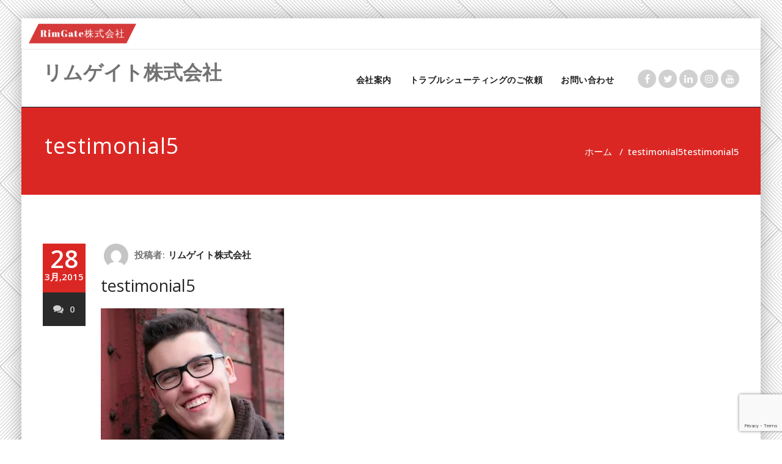

--- FILE ---
content_type: text/html; charset=UTF-8
request_url: https://rimgate.net/testimonial5/
body_size: 14890
content:
<!DOCTYPE html>
<html lang="ja" >
<head>
	<meta charset="UTF-8">
	<meta http-equiv="X-UA-Compatible" content="IE=edge">
	<meta name="viewport" content="width=device-width, initial-scale=1">
		<link rel="shortcut icon" href="https://www.rimgate.net/wp-content/uploads/2021/04/favicon.png" /> 
		<link rel="pingback" href="https://rimgate.net/xmlrpc.php">
	<title>testimonial5|リムゲイト株式会社|ITとビジネスのトラブルシューター</title>
<style>
body .top-header-widget #top-header-sidebar-left > h3, body .top-header-widget #top-header-sidebar-center > h3,body .top-header-widget #top-header-sidebar-right > h3{ 
	font-size:24px;
	font-weight:700;
	font-family:Open Sans;
	font-style:normal;
	text-transform:initial;
	line-height: 25px;
}
body .top-header-widget .header-contact-info li a, body .top-header-widget p, body .top-header-widget a, body .top-header-widget span, body .top-header-widget .wp-calendar-table{ 
	font-size:14px;
	font-weight:400;
	font-family:Open Sans;
	font-style:normal;
	text-transform:initial;
	line-height: 25px;
}
body .header-contact-info i
{
	line-height: 25px;
}
</style>
<style>
body .appointment_title_head {
	font-size:32px;
	font-weight:600;
	font-family:Open Sans;
	font-style:normal;
	text-transform:initial;
	line-height: 25px;
	
}


body .navbar .nav > li > a {
	font-size:14px;
	font-weight:600;
	font-family:Open Sans;
	font-style:normal;
	text-transform:initial;
	line-height: 25px;
}

body .dropdown-menu li a{
	font-size:14px;
	font-weight:400;
	font-family:Open Sans;
	font-style:normal;
	text-transform:initial;
	line-height: 25px;
}
</style>
<style>
body .page-title h1 {
	font-size:36px;
	font-weight:400;
	font-family:Open Sans;
	font-style:normal;
	text-transform:initial;
	line-height: 25px;
	
}


body .page-breadcrumb a, body .page-breadcrumb span, body .page-breadcrumb li {
	font-size:15px;
	font-weight:500;
	font-family:Open Sans;
	font-style:normal;
	text-transform:initial;
	line-height: 25px;
	
}
</style>
<style>
	 body h3.ap-blg-tiitle, body .masonry-item .blog-lg-area-left h3 {
	 font-family:Open Sans;	
     font-size:27px;
	 font-weight:400;
	font-style:Normal;
	text-transform:initial;
	line-height: 25px;
}	

</style>
<style>
	 body .footer-copyright-section p{
	 font-family:Open Sans;	
     font-size:16px;
	 font-weight:400;
	font-style:Normal;
	text-transform:initial;
	line-height: 25px;
}	

</style>
<style>
	 body .ap-full-content .date{
	 font-family:Open Sans;	
     font-size:40px;
	 font-weight:600;
	font-style:Normal;
	text-transform:initial;
	line-height: 25px;
}
body .ap-full-content .month-year, body .ap-full-content .comment, body .ap-full-content .blog-post-lg, body .masonry-item .blog-post-sm, body .ap-full-content .blog-post-sm
{
	 font-family:Open Sans;	
     font-size:15px;
	 font-weight:600;
	font-style:Normal;
	text-transform:initial;
	line-height: 25px;
}
</style>
<style>
	 body .rest-sidebar .sidebar-widget-title h3, .woocommerce-page h3.widget-title{
	 font-family:Open Sans;	
     font-size:24px;
	 font-weight:400;
	font-style:Normal;
	text-transform:initial;
	line-height: 25px;
}
body .rest-sidebar p, body .rest-sidebar ul li, body .rest-sidebar ol li, body .rest-sidebar a,body .rest-sidebar .search_widget_input, body .rest-sidebar .wp-calendar-table, body .sidebar-widget > ul > li > a
{
	 font-family:Open Sans;	
     font-size:15px;
	 font-weight:400;
	font-style:Normal;
	text-transform:initial;
	line-height: 25px;
}
</style>
<style>
	 body .footer-section .footer-widget-title{
	 font-family:Open Sans;	
     font-size:27px;
	 font-weight:400;
	font-style:Normal;
	text-transform:initial;
	line-height: 25px;
}
body .footer-section p, body .footer-section ul li, body .footer-section ol li, body .footer-section a, body .footer-section .footer-section, body .footer-section .wp-calendar-table, body .footer-section address
{
	 font-family:Open Sans;	
     font-size:15px;
	 font-weight:400;
	font-style:Normal;
	text-transform:initial;
	line-height: 25px;
}
</style>
<style>
/* Heading H1 */
body .page-builder .entry-content h1, body .page-builder .entry-content h1 a, body .ap-blg-content h1, body .ap-blg-content h1 a,body .comment-section h1  {
	font-family:Open Sans;
	font-size:36px;
	font-weight:700;
	font-style:normal;
	text-transform:initial;
	line-height: 40px;
}

/* Heading H2 */
body .page-builder .entry-content h2, body .page-builder .entry-content h2 a, body .page-builder .blog-author h2, body .ap-blg-content h2, body .ap-blg-content h2 a, body .comment-section h2{
	font-family:Open Sans;
	font-size:30px;
	font-weight:700;
	font-style:normal;
	text-transform:initial;
	line-height: 33px;
}

/* Heading H3 */
body .page-builder .entry-content h3 ,body .page-builder .entry-content h3 a, body .page-builder .comment-form-section h3, body .page-builder .comment-title h3, body .ap-blg-content h3, body .ap-blg-content h3 a, body .comment-section h3 {
	font-family:Open Sans;
	font-size:24px;
	font-weight:700;
	font-style:normal;
	text-transform:initial;
	line-height: 35px;
}


/* Heading H4 */
body .page-builder .entry-content h4, body .page-builder .entry-content h4 a, body .page-builder .comment-detail-title , body .ap-blg-content h4, body .ap-blg-content h4 a, body .comment-section h4{
	font-family:Open Sans;
	font-size:20px;
	font-weight:700;	
	font-style:normal;
	text-transform:initial;
	line-height: 20px;
}

/* Heading H5 */
body .page-builder .entry-content h5 ,body .page-builder .entry-content h5 a, body .ap-blg-content h5, body .ap-blg-content h5 a, body .comment-section h5{
	font-family:Open Sans;
	font-size:18px;
	font-weight:700;	
	font-style:normal;
	text-transform:initial;
	line-height: 16px;
}

/* Heading H6 */
body .page-builder .entry-content h6 ,body .page-builder .entry-content h6 a, body .ap-blg-content h6, body .ap-blg-content h6 a, body .comment-section h6{
	font-family:Open Sans;
	font-size:14px;
	font-weight:700;
	font-style:normal;
	text-transform:initial;
	line-height: 14px;
}

/* Paragraph */
body .page-builder .entry-content p,body .page-builder .entry-content ol  li ,body .page-builder .entry-content ul  li, body .page-builder .blog-post-info-detail, body .page-builder .blog-form-group-textarea textarea, body .page-builder .blog-post-info-detail, body .page-builder .entry-content table td, body .page-builder .entry-content table th,body .page-builder .entry-content dl  dt ,body .page-builder .entry-content dl  dd, body .page-builder .comment-date a, body .page-builder .comment-detail p, body .page-builder .comment-reply-link, body .ap-blg-content p, body .page-builder .blog-author span, body .ap-blg-content ol  li, body .ap-blg-content ul  li, body .contact-form-group input,body .header-module .search-field, body .page-builder .entry-content select, body .ap-blg-content select, body .ap-blg-content dl  dd, body .comment-section dl  dd, body .comment-section ol  li, body .comment-section ul  li,body  p.nocomments, body blockquote p, body .format-status p{
	font-family:Open Sans;
	font-size:16px;
	font-weight:400;
	font-style:normal;
	text-transform:initial;
	line-height: 25px;
}

body .page-builder .entry-content a, body .ap-blg-content a{
	font-family:Open Sans;
	font-size:16px;
	font-weight:400;
	font-style:normal;
	text-transform:initial;
	line-height: 25px;
}


/* Button Text */
body .comment-form-section .form-submit, body .header-module .header-toggle-search, body .page-builder .entry-content a.more-link, body .ap-blg-content a.more-link, body .page-builder .entry-content a.wp-block-button__link, body #blogdetail-btn, body .ap-blg-content a.wp-block-button__link,.wpcf7-form-control.wpcf7-submit{
	font-family:Open Sans;
	font-size:16px;
	font-weight:600;
	font-style:normal;
	text-transform:initial;
	line-height: 25px;
	padding-top: 13px;
	padding-bottom: 13px;
	padding-left: 25px;
	padding-right: 25px;
	border-radius:3px;
}

</style>
<style type="text/css">

/* Content Color Setting */

/*   Blog Color Setting */
</style><meta name='robots' content='max-image-preview:large' />
	<style>img:is([sizes="auto" i], [sizes^="auto," i]) { contain-intrinsic-size: 3000px 1500px }</style>
	<style type='text/css' id='appointment-top-bar-main'>@import url('https://fonts.googleapis.com/css2?family=Open Sans:wght@400;500;600;700;800;900&family=Open Sans:wght@400;500;600;700;800;900&family=Open Sans:wght@400;500;600;700;800;900&family=Open Sans:wght@400;500;600;700;800;900&family=Open Sans:wght@400;500;600;700;800;900&family=Open Sans:wght@400;500;600;700;800;900&family=Open Sans:wght@400;500;600;700;800;900&family=Open Sans:wght@400;500;600;700;800;900&family=Open Sans:wght@400;500;600;700;800;900&family=Open Sans:wght@400;500;600;700;800;900&family=Open Sans:wght@400;500;600;700;800;900&family=Open Sans:wght@400;500;600;700;800;900&family=Open Sans:wght@400;500;600;700;800;900&family=Open Sans:wght@400;500;600;700;800;900&family=Open Sans:wght@400;500;600;700;800;900&family=Open Sans:wght@400;500;600;700;800;900&family=Open Sans:wght@400;500;600;700;800;900&family=Open Sans:wght@400;500;600;700;800;900&family=Open Sans:wght@400;500;600;700;800;900&family=Open Sans:wght@400;500;600;700;800;900&family=Open Sans:wght@400;500;600;700;800;900&family=Open Sans:wght@400;500;600;700;800;900&display=swap');</style><!-- Jetpack Site Verification Tags -->
<meta name="google-site-verification" content="44gt_SEyOsFPEUfWW7a3-v1CZxPqYJn3z9P3X-4uv6Q" />
<link rel='dns-prefetch' href='//www.googletagmanager.com' />
<link rel='dns-prefetch' href='//stats.wp.com' />
<link rel='dns-prefetch' href='//fonts.googleapis.com' />
<link rel='dns-prefetch' href='//pagead2.googlesyndication.com' />
<link rel='preconnect' href='//i0.wp.com' />
<link rel='preconnect' href='//c0.wp.com' />
<link rel="alternate" type="application/rss+xml" title="リムゲイト株式会社 &raquo; フィード" href="https://rimgate.net/feed/" />
<link rel="alternate" type="application/rss+xml" title="リムゲイト株式会社 &raquo; コメントフィード" href="https://rimgate.net/comments/feed/" />
<link rel="alternate" type="application/rss+xml" title="リムゲイト株式会社 &raquo; testimonial5 のコメントのフィード" href="https://rimgate.net/feed/?attachment_id=92" />
		<!-- This site uses the Google Analytics by MonsterInsights plugin v9.8.0 - Using Analytics tracking - https://www.monsterinsights.com/ -->
							<script src="//www.googletagmanager.com/gtag/js?id=G-MB86S9HHH5"  data-cfasync="false" data-wpfc-render="false" type="text/javascript" async></script>
			<script data-cfasync="false" data-wpfc-render="false" type="text/javascript">
				var mi_version = '9.8.0';
				var mi_track_user = true;
				var mi_no_track_reason = '';
								var MonsterInsightsDefaultLocations = {"page_location":"https:\/\/rimgate.net\/testimonial5\/"};
								if ( typeof MonsterInsightsPrivacyGuardFilter === 'function' ) {
					var MonsterInsightsLocations = (typeof MonsterInsightsExcludeQuery === 'object') ? MonsterInsightsPrivacyGuardFilter( MonsterInsightsExcludeQuery ) : MonsterInsightsPrivacyGuardFilter( MonsterInsightsDefaultLocations );
				} else {
					var MonsterInsightsLocations = (typeof MonsterInsightsExcludeQuery === 'object') ? MonsterInsightsExcludeQuery : MonsterInsightsDefaultLocations;
				}

								var disableStrs = [
										'ga-disable-G-MB86S9HHH5',
									];

				/* Function to detect opted out users */
				function __gtagTrackerIsOptedOut() {
					for (var index = 0; index < disableStrs.length; index++) {
						if (document.cookie.indexOf(disableStrs[index] + '=true') > -1) {
							return true;
						}
					}

					return false;
				}

				/* Disable tracking if the opt-out cookie exists. */
				if (__gtagTrackerIsOptedOut()) {
					for (var index = 0; index < disableStrs.length; index++) {
						window[disableStrs[index]] = true;
					}
				}

				/* Opt-out function */
				function __gtagTrackerOptout() {
					for (var index = 0; index < disableStrs.length; index++) {
						document.cookie = disableStrs[index] + '=true; expires=Thu, 31 Dec 2099 23:59:59 UTC; path=/';
						window[disableStrs[index]] = true;
					}
				}

				if ('undefined' === typeof gaOptout) {
					function gaOptout() {
						__gtagTrackerOptout();
					}
				}
								window.dataLayer = window.dataLayer || [];

				window.MonsterInsightsDualTracker = {
					helpers: {},
					trackers: {},
				};
				if (mi_track_user) {
					function __gtagDataLayer() {
						dataLayer.push(arguments);
					}

					function __gtagTracker(type, name, parameters) {
						if (!parameters) {
							parameters = {};
						}

						if (parameters.send_to) {
							__gtagDataLayer.apply(null, arguments);
							return;
						}

						if (type === 'event') {
														parameters.send_to = monsterinsights_frontend.v4_id;
							var hookName = name;
							if (typeof parameters['event_category'] !== 'undefined') {
								hookName = parameters['event_category'] + ':' + name;
							}

							if (typeof MonsterInsightsDualTracker.trackers[hookName] !== 'undefined') {
								MonsterInsightsDualTracker.trackers[hookName](parameters);
							} else {
								__gtagDataLayer('event', name, parameters);
							}
							
						} else {
							__gtagDataLayer.apply(null, arguments);
						}
					}

					__gtagTracker('js', new Date());
					__gtagTracker('set', {
						'developer_id.dZGIzZG': true,
											});
					if ( MonsterInsightsLocations.page_location ) {
						__gtagTracker('set', MonsterInsightsLocations);
					}
										__gtagTracker('config', 'G-MB86S9HHH5', {"forceSSL":"true","link_attribution":"true"} );
										window.gtag = __gtagTracker;										(function () {
						/* https://developers.google.com/analytics/devguides/collection/analyticsjs/ */
						/* ga and __gaTracker compatibility shim. */
						var noopfn = function () {
							return null;
						};
						var newtracker = function () {
							return new Tracker();
						};
						var Tracker = function () {
							return null;
						};
						var p = Tracker.prototype;
						p.get = noopfn;
						p.set = noopfn;
						p.send = function () {
							var args = Array.prototype.slice.call(arguments);
							args.unshift('send');
							__gaTracker.apply(null, args);
						};
						var __gaTracker = function () {
							var len = arguments.length;
							if (len === 0) {
								return;
							}
							var f = arguments[len - 1];
							if (typeof f !== 'object' || f === null || typeof f.hitCallback !== 'function') {
								if ('send' === arguments[0]) {
									var hitConverted, hitObject = false, action;
									if ('event' === arguments[1]) {
										if ('undefined' !== typeof arguments[3]) {
											hitObject = {
												'eventAction': arguments[3],
												'eventCategory': arguments[2],
												'eventLabel': arguments[4],
												'value': arguments[5] ? arguments[5] : 1,
											}
										}
									}
									if ('pageview' === arguments[1]) {
										if ('undefined' !== typeof arguments[2]) {
											hitObject = {
												'eventAction': 'page_view',
												'page_path': arguments[2],
											}
										}
									}
									if (typeof arguments[2] === 'object') {
										hitObject = arguments[2];
									}
									if (typeof arguments[5] === 'object') {
										Object.assign(hitObject, arguments[5]);
									}
									if ('undefined' !== typeof arguments[1].hitType) {
										hitObject = arguments[1];
										if ('pageview' === hitObject.hitType) {
											hitObject.eventAction = 'page_view';
										}
									}
									if (hitObject) {
										action = 'timing' === arguments[1].hitType ? 'timing_complete' : hitObject.eventAction;
										hitConverted = mapArgs(hitObject);
										__gtagTracker('event', action, hitConverted);
									}
								}
								return;
							}

							function mapArgs(args) {
								var arg, hit = {};
								var gaMap = {
									'eventCategory': 'event_category',
									'eventAction': 'event_action',
									'eventLabel': 'event_label',
									'eventValue': 'event_value',
									'nonInteraction': 'non_interaction',
									'timingCategory': 'event_category',
									'timingVar': 'name',
									'timingValue': 'value',
									'timingLabel': 'event_label',
									'page': 'page_path',
									'location': 'page_location',
									'title': 'page_title',
									'referrer' : 'page_referrer',
								};
								for (arg in args) {
																		if (!(!args.hasOwnProperty(arg) || !gaMap.hasOwnProperty(arg))) {
										hit[gaMap[arg]] = args[arg];
									} else {
										hit[arg] = args[arg];
									}
								}
								return hit;
							}

							try {
								f.hitCallback();
							} catch (ex) {
							}
						};
						__gaTracker.create = newtracker;
						__gaTracker.getByName = newtracker;
						__gaTracker.getAll = function () {
							return [];
						};
						__gaTracker.remove = noopfn;
						__gaTracker.loaded = true;
						window['__gaTracker'] = __gaTracker;
					})();
									} else {
										console.log("");
					(function () {
						function __gtagTracker() {
							return null;
						}

						window['__gtagTracker'] = __gtagTracker;
						window['gtag'] = __gtagTracker;
					})();
									}
			</script>
			
							<!-- / Google Analytics by MonsterInsights -->
		<script type="text/javascript">
/* <![CDATA[ */
window._wpemojiSettings = {"baseUrl":"https:\/\/s.w.org\/images\/core\/emoji\/15.1.0\/72x72\/","ext":".png","svgUrl":"https:\/\/s.w.org\/images\/core\/emoji\/15.1.0\/svg\/","svgExt":".svg","source":{"concatemoji":"https:\/\/rimgate.net\/wp-includes\/js\/wp-emoji-release.min.js?ver=6.8.1"}};
/*! This file is auto-generated */
!function(i,n){var o,s,e;function c(e){try{var t={supportTests:e,timestamp:(new Date).valueOf()};sessionStorage.setItem(o,JSON.stringify(t))}catch(e){}}function p(e,t,n){e.clearRect(0,0,e.canvas.width,e.canvas.height),e.fillText(t,0,0);var t=new Uint32Array(e.getImageData(0,0,e.canvas.width,e.canvas.height).data),r=(e.clearRect(0,0,e.canvas.width,e.canvas.height),e.fillText(n,0,0),new Uint32Array(e.getImageData(0,0,e.canvas.width,e.canvas.height).data));return t.every(function(e,t){return e===r[t]})}function u(e,t,n){switch(t){case"flag":return n(e,"\ud83c\udff3\ufe0f\u200d\u26a7\ufe0f","\ud83c\udff3\ufe0f\u200b\u26a7\ufe0f")?!1:!n(e,"\ud83c\uddfa\ud83c\uddf3","\ud83c\uddfa\u200b\ud83c\uddf3")&&!n(e,"\ud83c\udff4\udb40\udc67\udb40\udc62\udb40\udc65\udb40\udc6e\udb40\udc67\udb40\udc7f","\ud83c\udff4\u200b\udb40\udc67\u200b\udb40\udc62\u200b\udb40\udc65\u200b\udb40\udc6e\u200b\udb40\udc67\u200b\udb40\udc7f");case"emoji":return!n(e,"\ud83d\udc26\u200d\ud83d\udd25","\ud83d\udc26\u200b\ud83d\udd25")}return!1}function f(e,t,n){var r="undefined"!=typeof WorkerGlobalScope&&self instanceof WorkerGlobalScope?new OffscreenCanvas(300,150):i.createElement("canvas"),a=r.getContext("2d",{willReadFrequently:!0}),o=(a.textBaseline="top",a.font="600 32px Arial",{});return e.forEach(function(e){o[e]=t(a,e,n)}),o}function t(e){var t=i.createElement("script");t.src=e,t.defer=!0,i.head.appendChild(t)}"undefined"!=typeof Promise&&(o="wpEmojiSettingsSupports",s=["flag","emoji"],n.supports={everything:!0,everythingExceptFlag:!0},e=new Promise(function(e){i.addEventListener("DOMContentLoaded",e,{once:!0})}),new Promise(function(t){var n=function(){try{var e=JSON.parse(sessionStorage.getItem(o));if("object"==typeof e&&"number"==typeof e.timestamp&&(new Date).valueOf()<e.timestamp+604800&&"object"==typeof e.supportTests)return e.supportTests}catch(e){}return null}();if(!n){if("undefined"!=typeof Worker&&"undefined"!=typeof OffscreenCanvas&&"undefined"!=typeof URL&&URL.createObjectURL&&"undefined"!=typeof Blob)try{var e="postMessage("+f.toString()+"("+[JSON.stringify(s),u.toString(),p.toString()].join(",")+"));",r=new Blob([e],{type:"text/javascript"}),a=new Worker(URL.createObjectURL(r),{name:"wpTestEmojiSupports"});return void(a.onmessage=function(e){c(n=e.data),a.terminate(),t(n)})}catch(e){}c(n=f(s,u,p))}t(n)}).then(function(e){for(var t in e)n.supports[t]=e[t],n.supports.everything=n.supports.everything&&n.supports[t],"flag"!==t&&(n.supports.everythingExceptFlag=n.supports.everythingExceptFlag&&n.supports[t]);n.supports.everythingExceptFlag=n.supports.everythingExceptFlag&&!n.supports.flag,n.DOMReady=!1,n.readyCallback=function(){n.DOMReady=!0}}).then(function(){return e}).then(function(){var e;n.supports.everything||(n.readyCallback(),(e=n.source||{}).concatemoji?t(e.concatemoji):e.wpemoji&&e.twemoji&&(t(e.twemoji),t(e.wpemoji)))}))}((window,document),window._wpemojiSettings);
/* ]]> */
</script>
<style id='wp-emoji-styles-inline-css' type='text/css'>

	img.wp-smiley, img.emoji {
		display: inline !important;
		border: none !important;
		box-shadow: none !important;
		height: 1em !important;
		width: 1em !important;
		margin: 0 0.07em !important;
		vertical-align: -0.1em !important;
		background: none !important;
		padding: 0 !important;
	}
</style>
<link rel='stylesheet' id='wp-block-library-css' href='https://c0.wp.com/c/6.8.1/wp-includes/css/dist/block-library/style.min.css' type='text/css' media='all' />
<style id='classic-theme-styles-inline-css' type='text/css'>
/*! This file is auto-generated */
.wp-block-button__link{color:#fff;background-color:#32373c;border-radius:9999px;box-shadow:none;text-decoration:none;padding:calc(.667em + 2px) calc(1.333em + 2px);font-size:1.125em}.wp-block-file__button{background:#32373c;color:#fff;text-decoration:none}
</style>
<style id='ce4wp-subscribe-style-inline-css' type='text/css'>
.wp-block-ce4wp-subscribe{max-width:840px;margin:0 auto}.wp-block-ce4wp-subscribe .title{margin-bottom:0}.wp-block-ce4wp-subscribe .subTitle{margin-top:0;font-size:0.8em}.wp-block-ce4wp-subscribe .disclaimer{margin-top:5px;font-size:0.8em}.wp-block-ce4wp-subscribe .disclaimer .disclaimer-label{margin-left:10px}.wp-block-ce4wp-subscribe .inputBlock{width:100%;margin-bottom:10px}.wp-block-ce4wp-subscribe .inputBlock input{width:100%}.wp-block-ce4wp-subscribe .inputBlock label{display:inline-block}.wp-block-ce4wp-subscribe .submit-button{margin-top:25px;display:block}.wp-block-ce4wp-subscribe .required-text{display:inline-block;margin:0;padding:0;margin-left:0.3em}.wp-block-ce4wp-subscribe .onSubmission{height:0;max-width:840px;margin:0 auto}.wp-block-ce4wp-subscribe .firstNameSummary .lastNameSummary{text-transform:capitalize}.wp-block-ce4wp-subscribe .ce4wp-inline-notification{display:flex;flex-direction:row;align-items:center;padding:13px 10px;width:100%;height:40px;border-style:solid;border-color:orange;border-width:1px;border-left-width:4px;border-radius:3px;background:rgba(255,133,15,0.1);flex:none;order:0;flex-grow:1;margin:0px 0px}.wp-block-ce4wp-subscribe .ce4wp-inline-warning-text{font-style:normal;font-weight:normal;font-size:16px;line-height:20px;display:flex;align-items:center;color:#571600;margin-left:9px}.wp-block-ce4wp-subscribe .ce4wp-inline-warning-icon{color:orange}.wp-block-ce4wp-subscribe .ce4wp-inline-warning-arrow{color:#571600;margin-left:auto}.wp-block-ce4wp-subscribe .ce4wp-banner-clickable{cursor:pointer}.ce4wp-link{cursor:pointer}

.no-flex{display:block}.sub-header{margin-bottom:1em}


</style>
<link rel='stylesheet' id='mediaelement-css' href='https://c0.wp.com/c/6.8.1/wp-includes/js/mediaelement/mediaelementplayer-legacy.min.css' type='text/css' media='all' />
<link rel='stylesheet' id='wp-mediaelement-css' href='https://c0.wp.com/c/6.8.1/wp-includes/js/mediaelement/wp-mediaelement.min.css' type='text/css' media='all' />
<style id='jetpack-sharing-buttons-style-inline-css' type='text/css'>
.jetpack-sharing-buttons__services-list{display:flex;flex-direction:row;flex-wrap:wrap;gap:0;list-style-type:none;margin:5px;padding:0}.jetpack-sharing-buttons__services-list.has-small-icon-size{font-size:12px}.jetpack-sharing-buttons__services-list.has-normal-icon-size{font-size:16px}.jetpack-sharing-buttons__services-list.has-large-icon-size{font-size:24px}.jetpack-sharing-buttons__services-list.has-huge-icon-size{font-size:36px}@media print{.jetpack-sharing-buttons__services-list{display:none!important}}.editor-styles-wrapper .wp-block-jetpack-sharing-buttons{gap:0;padding-inline-start:0}ul.jetpack-sharing-buttons__services-list.has-background{padding:1.25em 2.375em}
</style>
<style id='global-styles-inline-css' type='text/css'>
:root{--wp--preset--aspect-ratio--square: 1;--wp--preset--aspect-ratio--4-3: 4/3;--wp--preset--aspect-ratio--3-4: 3/4;--wp--preset--aspect-ratio--3-2: 3/2;--wp--preset--aspect-ratio--2-3: 2/3;--wp--preset--aspect-ratio--16-9: 16/9;--wp--preset--aspect-ratio--9-16: 9/16;--wp--preset--color--black: #000000;--wp--preset--color--cyan-bluish-gray: #abb8c3;--wp--preset--color--white: #ffffff;--wp--preset--color--pale-pink: #f78da7;--wp--preset--color--vivid-red: #cf2e2e;--wp--preset--color--luminous-vivid-orange: #ff6900;--wp--preset--color--luminous-vivid-amber: #fcb900;--wp--preset--color--light-green-cyan: #7bdcb5;--wp--preset--color--vivid-green-cyan: #00d084;--wp--preset--color--pale-cyan-blue: #8ed1fc;--wp--preset--color--vivid-cyan-blue: #0693e3;--wp--preset--color--vivid-purple: #9b51e0;--wp--preset--gradient--vivid-cyan-blue-to-vivid-purple: linear-gradient(135deg,rgba(6,147,227,1) 0%,rgb(155,81,224) 100%);--wp--preset--gradient--light-green-cyan-to-vivid-green-cyan: linear-gradient(135deg,rgb(122,220,180) 0%,rgb(0,208,130) 100%);--wp--preset--gradient--luminous-vivid-amber-to-luminous-vivid-orange: linear-gradient(135deg,rgba(252,185,0,1) 0%,rgba(255,105,0,1) 100%);--wp--preset--gradient--luminous-vivid-orange-to-vivid-red: linear-gradient(135deg,rgba(255,105,0,1) 0%,rgb(207,46,46) 100%);--wp--preset--gradient--very-light-gray-to-cyan-bluish-gray: linear-gradient(135deg,rgb(238,238,238) 0%,rgb(169,184,195) 100%);--wp--preset--gradient--cool-to-warm-spectrum: linear-gradient(135deg,rgb(74,234,220) 0%,rgb(151,120,209) 20%,rgb(207,42,186) 40%,rgb(238,44,130) 60%,rgb(251,105,98) 80%,rgb(254,248,76) 100%);--wp--preset--gradient--blush-light-purple: linear-gradient(135deg,rgb(255,206,236) 0%,rgb(152,150,240) 100%);--wp--preset--gradient--blush-bordeaux: linear-gradient(135deg,rgb(254,205,165) 0%,rgb(254,45,45) 50%,rgb(107,0,62) 100%);--wp--preset--gradient--luminous-dusk: linear-gradient(135deg,rgb(255,203,112) 0%,rgb(199,81,192) 50%,rgb(65,88,208) 100%);--wp--preset--gradient--pale-ocean: linear-gradient(135deg,rgb(255,245,203) 0%,rgb(182,227,212) 50%,rgb(51,167,181) 100%);--wp--preset--gradient--electric-grass: linear-gradient(135deg,rgb(202,248,128) 0%,rgb(113,206,126) 100%);--wp--preset--gradient--midnight: linear-gradient(135deg,rgb(2,3,129) 0%,rgb(40,116,252) 100%);--wp--preset--font-size--small: 13px;--wp--preset--font-size--medium: 20px;--wp--preset--font-size--large: 36px;--wp--preset--font-size--x-large: 42px;--wp--preset--spacing--20: 0.44rem;--wp--preset--spacing--30: 0.67rem;--wp--preset--spacing--40: 1rem;--wp--preset--spacing--50: 1.5rem;--wp--preset--spacing--60: 2.25rem;--wp--preset--spacing--70: 3.38rem;--wp--preset--spacing--80: 5.06rem;--wp--preset--shadow--natural: 6px 6px 9px rgba(0, 0, 0, 0.2);--wp--preset--shadow--deep: 12px 12px 50px rgba(0, 0, 0, 0.4);--wp--preset--shadow--sharp: 6px 6px 0px rgba(0, 0, 0, 0.2);--wp--preset--shadow--outlined: 6px 6px 0px -3px rgba(255, 255, 255, 1), 6px 6px rgba(0, 0, 0, 1);--wp--preset--shadow--crisp: 6px 6px 0px rgba(0, 0, 0, 1);}:where(.is-layout-flex){gap: 0.5em;}:where(.is-layout-grid){gap: 0.5em;}body .is-layout-flex{display: flex;}.is-layout-flex{flex-wrap: wrap;align-items: center;}.is-layout-flex > :is(*, div){margin: 0;}body .is-layout-grid{display: grid;}.is-layout-grid > :is(*, div){margin: 0;}:where(.wp-block-columns.is-layout-flex){gap: 2em;}:where(.wp-block-columns.is-layout-grid){gap: 2em;}:where(.wp-block-post-template.is-layout-flex){gap: 1.25em;}:where(.wp-block-post-template.is-layout-grid){gap: 1.25em;}.has-black-color{color: var(--wp--preset--color--black) !important;}.has-cyan-bluish-gray-color{color: var(--wp--preset--color--cyan-bluish-gray) !important;}.has-white-color{color: var(--wp--preset--color--white) !important;}.has-pale-pink-color{color: var(--wp--preset--color--pale-pink) !important;}.has-vivid-red-color{color: var(--wp--preset--color--vivid-red) !important;}.has-luminous-vivid-orange-color{color: var(--wp--preset--color--luminous-vivid-orange) !important;}.has-luminous-vivid-amber-color{color: var(--wp--preset--color--luminous-vivid-amber) !important;}.has-light-green-cyan-color{color: var(--wp--preset--color--light-green-cyan) !important;}.has-vivid-green-cyan-color{color: var(--wp--preset--color--vivid-green-cyan) !important;}.has-pale-cyan-blue-color{color: var(--wp--preset--color--pale-cyan-blue) !important;}.has-vivid-cyan-blue-color{color: var(--wp--preset--color--vivid-cyan-blue) !important;}.has-vivid-purple-color{color: var(--wp--preset--color--vivid-purple) !important;}.has-black-background-color{background-color: var(--wp--preset--color--black) !important;}.has-cyan-bluish-gray-background-color{background-color: var(--wp--preset--color--cyan-bluish-gray) !important;}.has-white-background-color{background-color: var(--wp--preset--color--white) !important;}.has-pale-pink-background-color{background-color: var(--wp--preset--color--pale-pink) !important;}.has-vivid-red-background-color{background-color: var(--wp--preset--color--vivid-red) !important;}.has-luminous-vivid-orange-background-color{background-color: var(--wp--preset--color--luminous-vivid-orange) !important;}.has-luminous-vivid-amber-background-color{background-color: var(--wp--preset--color--luminous-vivid-amber) !important;}.has-light-green-cyan-background-color{background-color: var(--wp--preset--color--light-green-cyan) !important;}.has-vivid-green-cyan-background-color{background-color: var(--wp--preset--color--vivid-green-cyan) !important;}.has-pale-cyan-blue-background-color{background-color: var(--wp--preset--color--pale-cyan-blue) !important;}.has-vivid-cyan-blue-background-color{background-color: var(--wp--preset--color--vivid-cyan-blue) !important;}.has-vivid-purple-background-color{background-color: var(--wp--preset--color--vivid-purple) !important;}.has-black-border-color{border-color: var(--wp--preset--color--black) !important;}.has-cyan-bluish-gray-border-color{border-color: var(--wp--preset--color--cyan-bluish-gray) !important;}.has-white-border-color{border-color: var(--wp--preset--color--white) !important;}.has-pale-pink-border-color{border-color: var(--wp--preset--color--pale-pink) !important;}.has-vivid-red-border-color{border-color: var(--wp--preset--color--vivid-red) !important;}.has-luminous-vivid-orange-border-color{border-color: var(--wp--preset--color--luminous-vivid-orange) !important;}.has-luminous-vivid-amber-border-color{border-color: var(--wp--preset--color--luminous-vivid-amber) !important;}.has-light-green-cyan-border-color{border-color: var(--wp--preset--color--light-green-cyan) !important;}.has-vivid-green-cyan-border-color{border-color: var(--wp--preset--color--vivid-green-cyan) !important;}.has-pale-cyan-blue-border-color{border-color: var(--wp--preset--color--pale-cyan-blue) !important;}.has-vivid-cyan-blue-border-color{border-color: var(--wp--preset--color--vivid-cyan-blue) !important;}.has-vivid-purple-border-color{border-color: var(--wp--preset--color--vivid-purple) !important;}.has-vivid-cyan-blue-to-vivid-purple-gradient-background{background: var(--wp--preset--gradient--vivid-cyan-blue-to-vivid-purple) !important;}.has-light-green-cyan-to-vivid-green-cyan-gradient-background{background: var(--wp--preset--gradient--light-green-cyan-to-vivid-green-cyan) !important;}.has-luminous-vivid-amber-to-luminous-vivid-orange-gradient-background{background: var(--wp--preset--gradient--luminous-vivid-amber-to-luminous-vivid-orange) !important;}.has-luminous-vivid-orange-to-vivid-red-gradient-background{background: var(--wp--preset--gradient--luminous-vivid-orange-to-vivid-red) !important;}.has-very-light-gray-to-cyan-bluish-gray-gradient-background{background: var(--wp--preset--gradient--very-light-gray-to-cyan-bluish-gray) !important;}.has-cool-to-warm-spectrum-gradient-background{background: var(--wp--preset--gradient--cool-to-warm-spectrum) !important;}.has-blush-light-purple-gradient-background{background: var(--wp--preset--gradient--blush-light-purple) !important;}.has-blush-bordeaux-gradient-background{background: var(--wp--preset--gradient--blush-bordeaux) !important;}.has-luminous-dusk-gradient-background{background: var(--wp--preset--gradient--luminous-dusk) !important;}.has-pale-ocean-gradient-background{background: var(--wp--preset--gradient--pale-ocean) !important;}.has-electric-grass-gradient-background{background: var(--wp--preset--gradient--electric-grass) !important;}.has-midnight-gradient-background{background: var(--wp--preset--gradient--midnight) !important;}.has-small-font-size{font-size: var(--wp--preset--font-size--small) !important;}.has-medium-font-size{font-size: var(--wp--preset--font-size--medium) !important;}.has-large-font-size{font-size: var(--wp--preset--font-size--large) !important;}.has-x-large-font-size{font-size: var(--wp--preset--font-size--x-large) !important;}
:where(.wp-block-post-template.is-layout-flex){gap: 1.25em;}:where(.wp-block-post-template.is-layout-grid){gap: 1.25em;}
:where(.wp-block-columns.is-layout-flex){gap: 2em;}:where(.wp-block-columns.is-layout-grid){gap: 2em;}
:root :where(.wp-block-pullquote){font-size: 1.5em;line-height: 1.6;}
</style>
<link rel='stylesheet' id='contact-form-7-css' href='https://rimgate.net/wp-content/plugins/contact-form-7/includes/css/styles.css?ver=6.1.1' type='text/css' media='all' />
<link rel='stylesheet' id='appointment-style-css' href='https://rimgate.net/wp-content/themes/appointment-pro/style.css?ver=6.8.1' type='text/css' media='all' />
<link rel='stylesheet' id='appointment-bootstrap-css-css' href='https://rimgate.net/wp-content/themes/appointment-pro/css/bootstrap.css?ver=6.8.1' type='text/css' media='all' />
<link rel='stylesheet' id='default-css' href='https://rimgate.net/wp-content/themes/appointment-pro/css/red.css?ver=6.8.1' type='text/css' media='all' />
<link rel='stylesheet' id='appointment-menu-css-css' href='https://rimgate.net/wp-content/themes/appointment-pro/css/theme-menu.css?ver=6.8.1' type='text/css' media='all' />
<link rel='stylesheet' id='appointment-font-css-css' href='https://rimgate.net/wp-content/themes/appointment-pro/css/font/font.css?ver=6.8.1' type='text/css' media='all' />
<link rel='stylesheet' id='appointment-font-awesome-css-css' href='https://rimgate.net/wp-content/themes/appointment-pro/css/font-awesome/css/font-awesome.min.css?ver=6.8.1' type='text/css' media='all' />
<link rel='stylesheet' id='appointment-lightbox-css-css' href='https://rimgate.net/wp-content/themes/appointment-pro/css/lightbox.css?ver=6.8.1' type='text/css' media='all' />
<link rel='stylesheet' id='appointment-media-responsive-css-css' href='https://rimgate.net/wp-content/themes/appointment-pro/css/media-responsive.css?ver=6.8.1' type='text/css' media='all' />
<link rel='stylesheet' id='appointment-element-css-css' href='https://rimgate.net/wp-content/themes/appointment-pro/css/element.css?ver=6.8.1' type='text/css' media='all' />
<link crossorigin="anonymous" rel='stylesheet' id='appointment-fonts-css' href='//fonts.googleapis.com/css?family=Open+Sans%3A300%2C400%2C600%2C700%2C800%7Citalic%7CCourgette&#038;subset=latin%2Clatin-ext' type='text/css' media='all' />
<script type="text/javascript" src="https://c0.wp.com/c/6.8.1/wp-includes/js/jquery/jquery.min.js" id="jquery-core-js"></script>
<script type="text/javascript" src="https://c0.wp.com/c/6.8.1/wp-includes/js/jquery/jquery-migrate.min.js" id="jquery-migrate-js"></script>
<script type="text/javascript" src="https://rimgate.net/wp-content/plugins/google-analytics-for-wordpress/assets/js/frontend-gtag.js?ver=9.8.0" id="monsterinsights-frontend-script-js" async="async" data-wp-strategy="async"></script>
<script data-cfasync="false" data-wpfc-render="false" type="text/javascript" id='monsterinsights-frontend-script-js-extra'>/* <![CDATA[ */
var monsterinsights_frontend = {"js_events_tracking":"true","download_extensions":"doc,pdf,ppt,zip,xls,docx,pptx,xlsx","inbound_paths":"[{\"path\":\"\\\/go\\\/\",\"label\":\"affiliate\"},{\"path\":\"\\\/recommend\\\/\",\"label\":\"affiliate\"}]","home_url":"https:\/\/rimgate.net","hash_tracking":"false","v4_id":"G-MB86S9HHH5"};/* ]]> */
</script>
<script type="text/javascript" src="https://rimgate.net/wp-content/themes/appointment-pro/js/jquery-ui.js?ver=6.8.1" id="appointment-jquery-ui-js"></script>
<script type="text/javascript" src="https://rimgate.net/wp-content/themes/appointment-pro/js/bootstrap.min.js?ver=6.8.1" id="appointment-bootstrap-js-js"></script>
<script type="text/javascript" src="https://rimgate.net/wp-content/themes/appointment-pro/js/menu/menu.js?ver=6.8.1" id="appointment-menu-js-js"></script>
<script type="text/javascript" src="https://rimgate.net/wp-content/themes/appointment-pro/js/page-scroll.js?ver=6.8.1" id="appointment-page-scroll-js-js"></script>
<script type="text/javascript" src="https://rimgate.net/wp-content/themes/appointment-pro/js/carousel.js?ver=6.8.1" id="appointment-carousel-js-js"></script>
<script type="text/javascript" src="https://rimgate.net/wp-content/themes/appointment-pro/js/lightbox/lightbox-2.6.min.js?ver=6.8.1" id="appointment-lightbox-2.6.min-js-js"></script>

<!-- Site Kit によって追加された Google タグ（gtag.js）スニペット -->
<!-- Google アナリティクス スニペット (Site Kit が追加) -->
<script type="text/javascript" src="https://www.googletagmanager.com/gtag/js?id=GT-MBLHN52" id="google_gtagjs-js" async></script>
<script type="text/javascript" id="google_gtagjs-js-after">
/* <![CDATA[ */
window.dataLayer = window.dataLayer || [];function gtag(){dataLayer.push(arguments);}
gtag("set","linker",{"domains":["rimgate.net"]});
gtag("js", new Date());
gtag("set", "developer_id.dZTNiMT", true);
gtag("config", "GT-MBLHN52");
/* ]]> */
</script>
<link rel="https://api.w.org/" href="https://rimgate.net/wp-json/" /><link rel="alternate" title="JSON" type="application/json" href="https://rimgate.net/wp-json/wp/v2/media/92" /><link rel="EditURI" type="application/rsd+xml" title="RSD" href="https://rimgate.net/xmlrpc.php?rsd" />
<meta name="generator" content="WordPress 6.8.1" />
<link rel='shortlink' href='https://wp.me/acXIDD-1u' />
<link rel="alternate" title="oEmbed (JSON)" type="application/json+oembed" href="https://rimgate.net/wp-json/oembed/1.0/embed?url=https%3A%2F%2Frimgate.net%2Ftestimonial5%2F" />
<link rel="alternate" title="oEmbed (XML)" type="text/xml+oembed" href="https://rimgate.net/wp-json/oembed/1.0/embed?url=https%3A%2F%2Frimgate.net%2Ftestimonial5%2F&#038;format=xml" />
<meta name="generator" content="Site Kit by Google 1.161.0" />		<script type="text/javascript">
				(function(c,l,a,r,i,t,y){
					c[a]=c[a]||function(){(c[a].q=c[a].q||[]).push(arguments)};t=l.createElement(r);t.async=1;
					t.src="https://www.clarity.ms/tag/"+i+"?ref=wordpress";y=l.getElementsByTagName(r)[0];y.parentNode.insertBefore(t,y);
				})(window, document, "clarity", "script", "rpepg63c6n");
		</script>
			<style>img#wpstats{display:none}</style>
		<link rel="llms-sitemap" href="https://rimgate.net/llms.txt" />
<style>body.boxed{ background-image:url("https://rimgate.net/wp-content/themes/appointment-pro/images/bg-pattern/bg_img2.png");}</style>
<!-- Site Kit が追加した Google AdSense メタタグ -->
<meta name="google-adsense-platform-account" content="ca-host-pub-2644536267352236">
<meta name="google-adsense-platform-domain" content="sitekit.withgoogle.com">
<!-- Site Kit が追加した End Google AdSense メタタグ -->
<meta name="generator" content="Elementor 3.32.1; features: additional_custom_breakpoints; settings: css_print_method-external, google_font-enabled, font_display-auto">
			<style>
				.e-con.e-parent:nth-of-type(n+4):not(.e-lazyloaded):not(.e-no-lazyload),
				.e-con.e-parent:nth-of-type(n+4):not(.e-lazyloaded):not(.e-no-lazyload) * {
					background-image: none !important;
				}
				@media screen and (max-height: 1024px) {
					.e-con.e-parent:nth-of-type(n+3):not(.e-lazyloaded):not(.e-no-lazyload),
					.e-con.e-parent:nth-of-type(n+3):not(.e-lazyloaded):not(.e-no-lazyload) * {
						background-image: none !important;
					}
				}
				@media screen and (max-height: 640px) {
					.e-con.e-parent:nth-of-type(n+2):not(.e-lazyloaded):not(.e-no-lazyload),
					.e-con.e-parent:nth-of-type(n+2):not(.e-lazyloaded):not(.e-no-lazyload) * {
						background-image: none !important;
					}
				}
			</style>
			<!-- この URL で利用できる AMP HTML バージョンはありません。 -->
<!-- Google タグ マネージャー スニペット (Site Kit が追加) -->
<script type="text/javascript">
/* <![CDATA[ */

			( function( w, d, s, l, i ) {
				w[l] = w[l] || [];
				w[l].push( {'gtm.start': new Date().getTime(), event: 'gtm.js'} );
				var f = d.getElementsByTagName( s )[0],
					j = d.createElement( s ), dl = l != 'dataLayer' ? '&l=' + l : '';
				j.async = true;
				j.src = 'https://www.googletagmanager.com/gtm.js?id=' + i + dl;
				f.parentNode.insertBefore( j, f );
			} )( window, document, 'script', 'dataLayer', 'GTM-KB4WH6Q' );
			
/* ]]> */
</script>

<!-- (ここまで) Google タグ マネージャー スニペット (Site Kit が追加) -->

<!-- Google AdSense スニペット (Site Kit が追加) -->
<script type="text/javascript" async="async" src="https://pagead2.googlesyndication.com/pagead/js/adsbygoogle.js?client=ca-pub-4300954694420288&amp;host=ca-host-pub-2644536267352236" crossorigin="anonymous"></script>

<!-- (ここまで) Google AdSense スニペット (Site Kit が追加) -->
<link rel="icon" href="https://i0.wp.com/rimgate.net/wp-content/uploads/2021/04/cropped-youtube_profile_image.png?fit=32%2C32&#038;ssl=1" sizes="32x32" />
<link rel="icon" href="https://i0.wp.com/rimgate.net/wp-content/uploads/2021/04/cropped-youtube_profile_image.png?fit=192%2C192&#038;ssl=1" sizes="192x192" />
<link rel="apple-touch-icon" href="https://i0.wp.com/rimgate.net/wp-content/uploads/2021/04/cropped-youtube_profile_image.png?fit=180%2C180&#038;ssl=1" />
<meta name="msapplication-TileImage" content="https://i0.wp.com/rimgate.net/wp-content/uploads/2021/04/cropped-youtube_profile_image.png?fit=270%2C270&#038;ssl=1" />
	<script async src="https://pagead2.googlesyndication.com/pagead/js/adsbygoogle.js?client=ca-pub-4300954694420288"
     crossorigin="anonymous"></script>
	</head>
	<body class="attachment wp-singular attachment-template-default single single-attachment postid-92 attachmentid-92 attachment-jpeg wp-theme-appointment-pro boxed light elementor-default elementor-kit-70" >
<div id="wrapper" class="wrapper-header-preset2">
<div class="header-img">
	<div class="header-content">
			</div>
	<img class="img-responsive" src="https://rimgate.net/wp-content/uploads/2021/04/cropped-linkedin_banner_image_1.png" height="50" width="200" alt="" />
</div>
<!--Logo & Menu Section-->	
<nav class="navbar navbar-default header-preset2 header-sticky ">
	<div class="container">
		<!-- Brand and toggle get grouped for better mobile display -->
		<div class="navbar-header">
						<a class="navbar-brand custom-logo" href="https://rimgate.net/">
					<div class=appointment_title_head>リムゲイト株式会社</div>  <a href="https://rimgate.net/" class="navbar-brand sticky-logo 1" style="display: none;">
    <img src="https://www.rimgate.net/wp-content/uploads/2021/04/cropped-linkedin_banner_image_1.png" class="custom-logo"></a>
  				</a>
							<button type="button" class="navbar-toggle collapsed" data-toggle="collapse" data-target="#bs-example-navbar-collapse-1">
				<span class="sr-only">Toggle navigation</span>
				<span class="icon-bar"></span>
				<span class="icon-bar"></span>
				<span class="icon-bar"></span>
			</button>
		</div>

		<!-- Collect the nav links, forms, and other content for toggling -->
				<div class="collapse navbar-collapse" id="bs-example-navbar-collapse-1">
				<ul class="nav navbar-nav navbar-right"><li id="menu-item-61" class="menu-item menu-item-type-post_type menu-item-object-page menu-item-61"><a href="https://rimgate.net/%e4%bc%9a%e7%a4%be%e6%a1%88%e5%86%85/">会社案内</a></li>
<li id="menu-item-44" class="menu-item menu-item-type-post_type menu-item-object-page menu-item-44"><a href="https://rimgate.net/%e3%83%88%e3%83%a9%e3%83%96%e3%83%ab%e3%82%b7%e3%83%a5%e3%83%bc%e3%83%86%e3%82%a3%e3%83%b3%e3%82%b0%e3%81%ae%e3%81%94%e4%be%9d%e9%a0%bc/">トラブルシューティングのご依頼</a></li>
<li id="menu-item-57" class="menu-item menu-item-type-post_type menu-item-object-page menu-item-57"><a href="https://rimgate.net/%e3%81%8a%e5%95%8f%e3%81%84%e5%90%88%e3%82%8f%e3%81%9b/">お問い合わせ</a></li>
</li><ul class="head-contact-social"><li class="facebook"><a href="https://www.facebook.com/RimGate/"target="_blank"><i class="fa fa-facebook"></i></a></li><li class="twitter"><a href="https://twitter.com/RimGate"target="_blank"><i class="fa fa-twitter"></i></a></li><li class="linkedin"><a href="https://www.linkedin.com/in/jun1w/"target="_blank"><i class="fa fa-linkedin"></i></a></li><li class="instagram"><a href="https://www.instagram.com/jun1.w/"target="_blank"><i class="fa fa-instagram"></i></a></li><li class="youtube"><a href="https://www.youtube.com/channel/UC2t1-cMo0EqqwL_ibw3y_YQ/"target="_blank"><i class="fa fa-youtube"></i></a></li></ul>		</div><!-- /.navbar-collapse -->
	</div><!-- /.container-fluid -->
</nav>	
<!--/Logo & Menu Section-->	

<div class="clearfix"></div><!--Search Box Content-->
    <div id="searchbar_fullscreen" >
        <button type="button" class="close">×</button>
        <form method="get" id="searchform" autocomplete="off" class="search-form" action="https://rimgate.net/">
            <input type="search" class="search-field" placeholder="Search …" value="" name="s">
            <input type="submit" class="btn btn-primary" value="Search">
        </form> 
    </div>
<!--/Search Box Content-->
<div class="clearfix"></div>
<!-- Page Title Section -->
<div class="page-title-section">		
	<div class="overlay">
		<div class="container">
			<div class="row">
				<div class="col-md-6">
					<div class="page-title">
						<h1>testimonial5</h1>					</div>
				</div>
				<div class="col-md-6">
					<ul class="page-breadcrumb">
						<li><a href="https://rimgate.net">ホーム</a> &nbsp &#47; &nbsp<a href="https://rimgate.net/testimonial5/">testimonial5</a>  <li class="active">testimonial5</li></li>					</ul>
				</div>
			</div>
		</div>	
	</div>
</div>
<!-- /Page Title Section -->
<div class="clearfix"></div><!-- Blog Section Right Sidebar -->
<div class="page-builder">
	<div class="container">
		<div class="row">
		
			<!-- Blog Area -->
			<div class="col-md-12" >
			<div id="post-92" class="blog-lg-area-left ap-full-content post-92 attachment type-attachment status-inherit hentry">
	<div class="media">						
				    <!--show date of post-->
		<aside class="blog-post-date-area">
			<div class="date">28 <div class="month-year">3月,2015</div></div>
			<div class="comment"><a href="https://rimgate.net/testimonial5/"><i class="fa fa-comments"></i>0</a></div>
		</aside>
				<div class="media-body">
							<div class="blog-post-lg">
				<a href="https://rimgate.net/author/rimgateadmin/"><img alt='' src='https://secure.gravatar.com/avatar/0bacf9ca230934fa8fa86393e869fe29defd6f6eac42995cafe2c9f2faa59bf6?s=40&#038;d=mm&#038;r=g' srcset='https://secure.gravatar.com/avatar/0bacf9ca230934fa8fa86393e869fe29defd6f6eac42995cafe2c9f2faa59bf6?s=80&#038;d=mm&#038;r=g 2x' class='img-circle avatar-40 photo' height='40' width='40' decoding='async'/></a>投稿者:<a href="https://rimgate.net/author/rimgateadmin/">リムゲイト株式会社</a>
							</div>
							<h3 class="ap-blg-tiitle"><a href="https://rimgate.net/testimonial5/">testimonial5</a></h3>
				<span class="ap-blg-content">
		        <p class="attachment"><a href="https://i0.wp.com/rimgate.net/wp-content/uploads/2015/03/testimonial5.jpg?ssl=1"><img fetchpriority="high" decoding="async" width="300" height="300" src="https://i0.wp.com/rimgate.net/wp-content/uploads/2015/03/testimonial5.jpg?fit=300%2C300&amp;ssl=1" class="attachment-medium size-medium" alt="" srcset="https://i0.wp.com/rimgate.net/wp-content/uploads/2015/03/testimonial5.jpg?w=1100&amp;ssl=1 1100w, https://i0.wp.com/rimgate.net/wp-content/uploads/2015/03/testimonial5.jpg?resize=300%2C300&amp;ssl=1 300w, https://i0.wp.com/rimgate.net/wp-content/uploads/2015/03/testimonial5.jpg?resize=1024%2C1024&amp;ssl=1 1024w, https://i0.wp.com/rimgate.net/wp-content/uploads/2015/03/testimonial5.jpg?resize=150%2C150&amp;ssl=1 150w, https://i0.wp.com/rimgate.net/wp-content/uploads/2015/03/testimonial5.jpg?resize=768%2C768&amp;ssl=1 768w" sizes="(max-width: 300px) 100vw, 300px" /></a></p>
</span>
		</div>
	</div>
</div>				<!--Blog Author-->
				<div class="comment-title"><h3>著者について</h3></div>
				<div class="blog-author">
					<div class="media">
						<div class="pull-left">
							<img alt='' src='https://secure.gravatar.com/avatar/0bacf9ca230934fa8fa86393e869fe29defd6f6eac42995cafe2c9f2faa59bf6?s=94&#038;d=mm&#038;r=g' srcset='https://secure.gravatar.com/avatar/0bacf9ca230934fa8fa86393e869fe29defd6f6eac42995cafe2c9f2faa59bf6?s=188&#038;d=mm&#038;r=g 2x' class='img-circle avatar-94 photo' height='94' width='94' decoding='async'/>						</div>
						<div class="media-body">
							<h2> リムゲイト株式会社 <span> administrator </span></h2>
							
							<p>リムゲイト株式会社 </p>
							<ul class="blog-author-social">
							   							</ul>
						</div>
					</div>	
				</div>
			<!--/Blog Author-->
								<div class="comment-form-section">

		<div id="respond" class="comment-respond">
		<h3 id="reply-title" class="comment-reply-title"><div class="comment-title"><h3>コメントを残す</h3></div> <small><a rel="nofollow" id="cancel-comment-reply-link" href="/testimonial5/#respond" style="display:none;">コメントをキャンセル</a></small></h3><form action="https://rimgate.net/wp-comments-post.php" method="post" id="commentform" class="form-inline"><div class="blog-form-group-textarea" >
			<textarea id="comments" rows="7" class="blog-form-control-textarea" name="comment" type="text" placeholder="メッセージを残す"></textarea></div> <div class="blog-form-group"><input class="blog-form-control" name="author" id="author" value="" type="name" placeholder="名前" /></div>
<div class="blog-form-group"><input class="blog-form-control" name="email" id="email" value=""   type="email" placeholder="メール" /></div>
<p class="comment-form-cookies-consent"><input id="wp-comment-cookies-consent" name="wp-comment-cookies-consent" type="checkbox" value="yes" /> <label for="wp-comment-cookies-consent">次回のコメントで使用するためブラウザーに自分の名前、メールアドレス、サイトを保存する。</label></p>
<p class="form-submit"><input name="submit" type="submit" id="blogdetail-btn" class="submit" value="メッセージ送信" /> <input type='hidden' name='comment_post_ID' value='92' id='comment_post_ID' />
<input type='hidden' name='comment_parent' id='comment_parent' value='0' />
</p><p style="display: none;"><input type="hidden" id="akismet_comment_nonce" name="akismet_comment_nonce" value="031ce316d4" /></p><p style="display: none !important;" class="akismet-fields-container" data-prefix="ak_"><label>&#916;<textarea name="ak_hp_textarea" cols="45" rows="8" maxlength="100"></textarea></label><input type="hidden" id="ak_js_1" name="ak_js" value="247"/><script>document.getElementById( "ak_js_1" ).setAttribute( "value", ( new Date() ).getTime() );</script></p></form>	</div><!-- #respond -->
	</div>	
	
				
			</div>
			<!-- /Blog Area -->			
			
			<!--Sidebar Area-->
			<div class="col-md-4 rest-sidebar">
				
			</div>
			<!--Sidebar Area-->
		</div>
	</div>
</div>
<!-- /Blog Section Right Sidebar -->
<!-- Footer Section -->
	
			<div class="clearfix"></div>
		</div>
	</div>
</div>
<!-- /Footer Section -->
<div class="clearfix"></div>
<!-- Footer Copyright Section -->
<div class="footer-copyright-section">
	<div class="container">
		<div class="row">
			<div class="col-md-8">
								<div class="footer-copyright">
					<p>Copyright(c) 2008 -  リムゲイト株式会社(RimGate Co,. LTD.) All rights reserved.</p>					</a>
				</div>
							</div>
							<div class="col-md-4">
			<ul class="footer-contact-social">
										<li class="facebook"><a href="https://www.facebook.com/RimGate/" target='_blank' ><i class="fa fa-facebook"></i></a></li>
										<li class="twitter"><a href="https://twitter.com/RimGate" target='_blank' ><i class="fa fa-twitter"></i></a></li>
										<li class="instagram"><a href="#" target='_blank' ><i class="fa fa-instagram"></i></a></li>
										<li class="youtube"><a href="#" target='_blank' ><i class="fa fa-youtube"></i></a></li>
									</ul>
			</div>
					</div>
	</div>
</div>
<!-- /Footer Copyright Section -->

<script>
jQuery(document).ready(function ( jQuery ) {
 jQuery(window).bind('scroll', function () {
      if (window.matchMedia("(max-width: 767px)").matches)  
        { 
             //console.log("This is a mobile device."); 
            jQuery('.navbar-light.custom').removeClass('stickymenu1');
            jQuery('.navbar-brand.custom-logo').show();
            jQuery(".navbar-brand.sticky-logo").hide();
        } else { 
            // The viewport is at least 768 pixels wide 
       if (jQuery(window).scrollTop() > 200) {
                jQuery('.header-sticky').addClass('stickymenu1');
                jQuery(".navbar-brand.sticky-logo").show();
                jQuery(".navbar-brand.custom-logo").hide();
                jQuery('.header-sticky').slideDown();
            } else {
                jQuery('.header-sticky').removeClass('stickymenu1');
                jQuery(".navbar-brand.sticky-logo").hide();
                jQuery(".navbar-brand.custom-logo").show();
                jQuery('.header-sticky').attr('style','');
            }
        } 
        });
});
</script>
<style type="text/css">
.header-sticky.stickymenu1, .header-sticky.stickymenu, .header-sticky.shrink1
{
	opacity: 1.0;
	}
</style>

<!--Scroll To Top--> 
<a href="#" class="hc_scrollup"><i class="fa fa-chevron-up"></i></a>
<!--/Scroll To Top--> 
<script type="speculationrules">
{"prefetch":[{"source":"document","where":{"and":[{"href_matches":"\/*"},{"not":{"href_matches":["\/wp-*.php","\/wp-admin\/*","\/wp-content\/uploads\/*","\/wp-content\/*","\/wp-content\/plugins\/*","\/wp-content\/themes\/appointment-pro\/*","\/*\\?(.+)"]}},{"not":{"selector_matches":"a[rel~=\"nofollow\"]"}},{"not":{"selector_matches":".no-prefetch, .no-prefetch a"}}]},"eagerness":"conservative"}]}
</script>
			<script>
				const lazyloadRunObserver = () => {
					const lazyloadBackgrounds = document.querySelectorAll( `.e-con.e-parent:not(.e-lazyloaded)` );
					const lazyloadBackgroundObserver = new IntersectionObserver( ( entries ) => {
						entries.forEach( ( entry ) => {
							if ( entry.isIntersecting ) {
								let lazyloadBackground = entry.target;
								if( lazyloadBackground ) {
									lazyloadBackground.classList.add( 'e-lazyloaded' );
								}
								lazyloadBackgroundObserver.unobserve( entry.target );
							}
						});
					}, { rootMargin: '200px 0px 200px 0px' } );
					lazyloadBackgrounds.forEach( ( lazyloadBackground ) => {
						lazyloadBackgroundObserver.observe( lazyloadBackground );
					} );
				};
				const events = [
					'DOMContentLoaded',
					'elementor/lazyload/observe',
				];
				events.forEach( ( event ) => {
					document.addEventListener( event, lazyloadRunObserver );
				} );
			</script>
					<!-- Google タグ マネージャー (noscript) スニペット (Site Kit が追加) -->
		<noscript>
			<iframe src="https://www.googletagmanager.com/ns.html?id=GTM-KB4WH6Q" height="0" width="0" style="display:none;visibility:hidden"></iframe>
		</noscript>
		<!-- (ここまで) Google タグ マネージャー (noscript) スニペット (Site Kit が追加) -->
		<script type="text/javascript" id="ce4wp_form_submit-js-extra">
/* <![CDATA[ */
var ce4wp_form_submit_data = {"siteUrl":"https:\/\/rimgate.net","url":"https:\/\/rimgate.net\/wp-admin\/admin-ajax.php","nonce":"ef26f4cd43","listNonce":"14c1063daa","activatedNonce":"8c653e203a"};
/* ]]> */
</script>
<script type="text/javascript" src="https://rimgate.net/wp-content/plugins/creative-mail-by-constant-contact/assets/js/block/submit.js?ver=1715031161" id="ce4wp_form_submit-js"></script>
<script type="text/javascript" src="https://rimgate.net/wp-content/themes/appointment-pro/js/elementor.js?ver=20200504" id="wt-elementor-editor-js"></script>
<script type="text/javascript" src="https://c0.wp.com/c/6.8.1/wp-includes/js/dist/hooks.min.js" id="wp-hooks-js"></script>
<script type="text/javascript" src="https://c0.wp.com/c/6.8.1/wp-includes/js/dist/i18n.min.js" id="wp-i18n-js"></script>
<script type="text/javascript" id="wp-i18n-js-after">
/* <![CDATA[ */
wp.i18n.setLocaleData( { 'text direction\u0004ltr': [ 'ltr' ] } );
/* ]]> */
</script>
<script type="text/javascript" src="https://rimgate.net/wp-content/plugins/contact-form-7/includes/swv/js/index.js?ver=6.1.1" id="swv-js"></script>
<script type="text/javascript" id="contact-form-7-js-translations">
/* <![CDATA[ */
( function( domain, translations ) {
	var localeData = translations.locale_data[ domain ] || translations.locale_data.messages;
	localeData[""].domain = domain;
	wp.i18n.setLocaleData( localeData, domain );
} )( "contact-form-7", {"translation-revision-date":"2025-08-05 08:50:03+0000","generator":"GlotPress\/4.0.1","domain":"messages","locale_data":{"messages":{"":{"domain":"messages","plural-forms":"nplurals=1; plural=0;","lang":"ja_JP"},"This contact form is placed in the wrong place.":["\u3053\u306e\u30b3\u30f3\u30bf\u30af\u30c8\u30d5\u30a9\u30fc\u30e0\u306f\u9593\u9055\u3063\u305f\u4f4d\u7f6e\u306b\u7f6e\u304b\u308c\u3066\u3044\u307e\u3059\u3002"],"Error:":["\u30a8\u30e9\u30fc:"]}},"comment":{"reference":"includes\/js\/index.js"}} );
/* ]]> */
</script>
<script type="text/javascript" id="contact-form-7-js-before">
/* <![CDATA[ */
var wpcf7 = {
    "api": {
        "root": "https:\/\/rimgate.net\/wp-json\/",
        "namespace": "contact-form-7\/v1"
    },
    "cached": 1
};
/* ]]> */
</script>
<script type="text/javascript" src="https://rimgate.net/wp-content/plugins/contact-form-7/includes/js/index.js?ver=6.1.1" id="contact-form-7-js"></script>
<script type="text/javascript" src="https://c0.wp.com/c/6.8.1/wp-includes/js/comment-reply.min.js" id="comment-reply-js" async="async" data-wp-strategy="async"></script>
<script type="text/javascript" src="https://www.google.com/recaptcha/api.js?render=6Lf1jcgpAAAAADIsm87HUV5K7ZyagGK2tW0R0PS8&amp;ver=3.0" id="google-recaptcha-js"></script>
<script type="text/javascript" src="https://c0.wp.com/c/6.8.1/wp-includes/js/dist/vendor/wp-polyfill.min.js" id="wp-polyfill-js"></script>
<script type="text/javascript" id="wpcf7-recaptcha-js-before">
/* <![CDATA[ */
var wpcf7_recaptcha = {
    "sitekey": "6Lf1jcgpAAAAADIsm87HUV5K7ZyagGK2tW0R0PS8",
    "actions": {
        "homepage": "homepage",
        "contactform": "contactform"
    }
};
/* ]]> */
</script>
<script type="text/javascript" src="https://rimgate.net/wp-content/plugins/contact-form-7/modules/recaptcha/index.js?ver=6.1.1" id="wpcf7-recaptcha-js"></script>
<script type="text/javascript" id="jetpack-stats-js-before">
/* <![CDATA[ */
_stq = window._stq || [];
_stq.push([ "view", JSON.parse("{\"v\":\"ext\",\"blog\":\"191548977\",\"post\":\"92\",\"tz\":\"9\",\"srv\":\"rimgate.net\",\"j\":\"1:15.0\"}") ]);
_stq.push([ "clickTrackerInit", "191548977", "92" ]);
/* ]]> */
</script>
<script type="text/javascript" src="https://stats.wp.com/e-202604.js" id="jetpack-stats-js" defer="defer" data-wp-strategy="defer"></script>
<script defer type="text/javascript" src="https://rimgate.net/wp-content/plugins/akismet/_inc/akismet-frontend.js?ver=1758146837" id="akismet-frontend-js"></script>
</div>
</body>
</html>

--- FILE ---
content_type: text/html; charset=utf-8
request_url: https://www.google.com/recaptcha/api2/anchor?ar=1&k=6Lf1jcgpAAAAADIsm87HUV5K7ZyagGK2tW0R0PS8&co=aHR0cHM6Ly9yaW1nYXRlLm5ldDo0NDM.&hl=en&v=PoyoqOPhxBO7pBk68S4YbpHZ&size=invisible&anchor-ms=20000&execute-ms=30000&cb=u2myph9xt9ms
body_size: 48613
content:
<!DOCTYPE HTML><html dir="ltr" lang="en"><head><meta http-equiv="Content-Type" content="text/html; charset=UTF-8">
<meta http-equiv="X-UA-Compatible" content="IE=edge">
<title>reCAPTCHA</title>
<style type="text/css">
/* cyrillic-ext */
@font-face {
  font-family: 'Roboto';
  font-style: normal;
  font-weight: 400;
  font-stretch: 100%;
  src: url(//fonts.gstatic.com/s/roboto/v48/KFO7CnqEu92Fr1ME7kSn66aGLdTylUAMa3GUBHMdazTgWw.woff2) format('woff2');
  unicode-range: U+0460-052F, U+1C80-1C8A, U+20B4, U+2DE0-2DFF, U+A640-A69F, U+FE2E-FE2F;
}
/* cyrillic */
@font-face {
  font-family: 'Roboto';
  font-style: normal;
  font-weight: 400;
  font-stretch: 100%;
  src: url(//fonts.gstatic.com/s/roboto/v48/KFO7CnqEu92Fr1ME7kSn66aGLdTylUAMa3iUBHMdazTgWw.woff2) format('woff2');
  unicode-range: U+0301, U+0400-045F, U+0490-0491, U+04B0-04B1, U+2116;
}
/* greek-ext */
@font-face {
  font-family: 'Roboto';
  font-style: normal;
  font-weight: 400;
  font-stretch: 100%;
  src: url(//fonts.gstatic.com/s/roboto/v48/KFO7CnqEu92Fr1ME7kSn66aGLdTylUAMa3CUBHMdazTgWw.woff2) format('woff2');
  unicode-range: U+1F00-1FFF;
}
/* greek */
@font-face {
  font-family: 'Roboto';
  font-style: normal;
  font-weight: 400;
  font-stretch: 100%;
  src: url(//fonts.gstatic.com/s/roboto/v48/KFO7CnqEu92Fr1ME7kSn66aGLdTylUAMa3-UBHMdazTgWw.woff2) format('woff2');
  unicode-range: U+0370-0377, U+037A-037F, U+0384-038A, U+038C, U+038E-03A1, U+03A3-03FF;
}
/* math */
@font-face {
  font-family: 'Roboto';
  font-style: normal;
  font-weight: 400;
  font-stretch: 100%;
  src: url(//fonts.gstatic.com/s/roboto/v48/KFO7CnqEu92Fr1ME7kSn66aGLdTylUAMawCUBHMdazTgWw.woff2) format('woff2');
  unicode-range: U+0302-0303, U+0305, U+0307-0308, U+0310, U+0312, U+0315, U+031A, U+0326-0327, U+032C, U+032F-0330, U+0332-0333, U+0338, U+033A, U+0346, U+034D, U+0391-03A1, U+03A3-03A9, U+03B1-03C9, U+03D1, U+03D5-03D6, U+03F0-03F1, U+03F4-03F5, U+2016-2017, U+2034-2038, U+203C, U+2040, U+2043, U+2047, U+2050, U+2057, U+205F, U+2070-2071, U+2074-208E, U+2090-209C, U+20D0-20DC, U+20E1, U+20E5-20EF, U+2100-2112, U+2114-2115, U+2117-2121, U+2123-214F, U+2190, U+2192, U+2194-21AE, U+21B0-21E5, U+21F1-21F2, U+21F4-2211, U+2213-2214, U+2216-22FF, U+2308-230B, U+2310, U+2319, U+231C-2321, U+2336-237A, U+237C, U+2395, U+239B-23B7, U+23D0, U+23DC-23E1, U+2474-2475, U+25AF, U+25B3, U+25B7, U+25BD, U+25C1, U+25CA, U+25CC, U+25FB, U+266D-266F, U+27C0-27FF, U+2900-2AFF, U+2B0E-2B11, U+2B30-2B4C, U+2BFE, U+3030, U+FF5B, U+FF5D, U+1D400-1D7FF, U+1EE00-1EEFF;
}
/* symbols */
@font-face {
  font-family: 'Roboto';
  font-style: normal;
  font-weight: 400;
  font-stretch: 100%;
  src: url(//fonts.gstatic.com/s/roboto/v48/KFO7CnqEu92Fr1ME7kSn66aGLdTylUAMaxKUBHMdazTgWw.woff2) format('woff2');
  unicode-range: U+0001-000C, U+000E-001F, U+007F-009F, U+20DD-20E0, U+20E2-20E4, U+2150-218F, U+2190, U+2192, U+2194-2199, U+21AF, U+21E6-21F0, U+21F3, U+2218-2219, U+2299, U+22C4-22C6, U+2300-243F, U+2440-244A, U+2460-24FF, U+25A0-27BF, U+2800-28FF, U+2921-2922, U+2981, U+29BF, U+29EB, U+2B00-2BFF, U+4DC0-4DFF, U+FFF9-FFFB, U+10140-1018E, U+10190-1019C, U+101A0, U+101D0-101FD, U+102E0-102FB, U+10E60-10E7E, U+1D2C0-1D2D3, U+1D2E0-1D37F, U+1F000-1F0FF, U+1F100-1F1AD, U+1F1E6-1F1FF, U+1F30D-1F30F, U+1F315, U+1F31C, U+1F31E, U+1F320-1F32C, U+1F336, U+1F378, U+1F37D, U+1F382, U+1F393-1F39F, U+1F3A7-1F3A8, U+1F3AC-1F3AF, U+1F3C2, U+1F3C4-1F3C6, U+1F3CA-1F3CE, U+1F3D4-1F3E0, U+1F3ED, U+1F3F1-1F3F3, U+1F3F5-1F3F7, U+1F408, U+1F415, U+1F41F, U+1F426, U+1F43F, U+1F441-1F442, U+1F444, U+1F446-1F449, U+1F44C-1F44E, U+1F453, U+1F46A, U+1F47D, U+1F4A3, U+1F4B0, U+1F4B3, U+1F4B9, U+1F4BB, U+1F4BF, U+1F4C8-1F4CB, U+1F4D6, U+1F4DA, U+1F4DF, U+1F4E3-1F4E6, U+1F4EA-1F4ED, U+1F4F7, U+1F4F9-1F4FB, U+1F4FD-1F4FE, U+1F503, U+1F507-1F50B, U+1F50D, U+1F512-1F513, U+1F53E-1F54A, U+1F54F-1F5FA, U+1F610, U+1F650-1F67F, U+1F687, U+1F68D, U+1F691, U+1F694, U+1F698, U+1F6AD, U+1F6B2, U+1F6B9-1F6BA, U+1F6BC, U+1F6C6-1F6CF, U+1F6D3-1F6D7, U+1F6E0-1F6EA, U+1F6F0-1F6F3, U+1F6F7-1F6FC, U+1F700-1F7FF, U+1F800-1F80B, U+1F810-1F847, U+1F850-1F859, U+1F860-1F887, U+1F890-1F8AD, U+1F8B0-1F8BB, U+1F8C0-1F8C1, U+1F900-1F90B, U+1F93B, U+1F946, U+1F984, U+1F996, U+1F9E9, U+1FA00-1FA6F, U+1FA70-1FA7C, U+1FA80-1FA89, U+1FA8F-1FAC6, U+1FACE-1FADC, U+1FADF-1FAE9, U+1FAF0-1FAF8, U+1FB00-1FBFF;
}
/* vietnamese */
@font-face {
  font-family: 'Roboto';
  font-style: normal;
  font-weight: 400;
  font-stretch: 100%;
  src: url(//fonts.gstatic.com/s/roboto/v48/KFO7CnqEu92Fr1ME7kSn66aGLdTylUAMa3OUBHMdazTgWw.woff2) format('woff2');
  unicode-range: U+0102-0103, U+0110-0111, U+0128-0129, U+0168-0169, U+01A0-01A1, U+01AF-01B0, U+0300-0301, U+0303-0304, U+0308-0309, U+0323, U+0329, U+1EA0-1EF9, U+20AB;
}
/* latin-ext */
@font-face {
  font-family: 'Roboto';
  font-style: normal;
  font-weight: 400;
  font-stretch: 100%;
  src: url(//fonts.gstatic.com/s/roboto/v48/KFO7CnqEu92Fr1ME7kSn66aGLdTylUAMa3KUBHMdazTgWw.woff2) format('woff2');
  unicode-range: U+0100-02BA, U+02BD-02C5, U+02C7-02CC, U+02CE-02D7, U+02DD-02FF, U+0304, U+0308, U+0329, U+1D00-1DBF, U+1E00-1E9F, U+1EF2-1EFF, U+2020, U+20A0-20AB, U+20AD-20C0, U+2113, U+2C60-2C7F, U+A720-A7FF;
}
/* latin */
@font-face {
  font-family: 'Roboto';
  font-style: normal;
  font-weight: 400;
  font-stretch: 100%;
  src: url(//fonts.gstatic.com/s/roboto/v48/KFO7CnqEu92Fr1ME7kSn66aGLdTylUAMa3yUBHMdazQ.woff2) format('woff2');
  unicode-range: U+0000-00FF, U+0131, U+0152-0153, U+02BB-02BC, U+02C6, U+02DA, U+02DC, U+0304, U+0308, U+0329, U+2000-206F, U+20AC, U+2122, U+2191, U+2193, U+2212, U+2215, U+FEFF, U+FFFD;
}
/* cyrillic-ext */
@font-face {
  font-family: 'Roboto';
  font-style: normal;
  font-weight: 500;
  font-stretch: 100%;
  src: url(//fonts.gstatic.com/s/roboto/v48/KFO7CnqEu92Fr1ME7kSn66aGLdTylUAMa3GUBHMdazTgWw.woff2) format('woff2');
  unicode-range: U+0460-052F, U+1C80-1C8A, U+20B4, U+2DE0-2DFF, U+A640-A69F, U+FE2E-FE2F;
}
/* cyrillic */
@font-face {
  font-family: 'Roboto';
  font-style: normal;
  font-weight: 500;
  font-stretch: 100%;
  src: url(//fonts.gstatic.com/s/roboto/v48/KFO7CnqEu92Fr1ME7kSn66aGLdTylUAMa3iUBHMdazTgWw.woff2) format('woff2');
  unicode-range: U+0301, U+0400-045F, U+0490-0491, U+04B0-04B1, U+2116;
}
/* greek-ext */
@font-face {
  font-family: 'Roboto';
  font-style: normal;
  font-weight: 500;
  font-stretch: 100%;
  src: url(//fonts.gstatic.com/s/roboto/v48/KFO7CnqEu92Fr1ME7kSn66aGLdTylUAMa3CUBHMdazTgWw.woff2) format('woff2');
  unicode-range: U+1F00-1FFF;
}
/* greek */
@font-face {
  font-family: 'Roboto';
  font-style: normal;
  font-weight: 500;
  font-stretch: 100%;
  src: url(//fonts.gstatic.com/s/roboto/v48/KFO7CnqEu92Fr1ME7kSn66aGLdTylUAMa3-UBHMdazTgWw.woff2) format('woff2');
  unicode-range: U+0370-0377, U+037A-037F, U+0384-038A, U+038C, U+038E-03A1, U+03A3-03FF;
}
/* math */
@font-face {
  font-family: 'Roboto';
  font-style: normal;
  font-weight: 500;
  font-stretch: 100%;
  src: url(//fonts.gstatic.com/s/roboto/v48/KFO7CnqEu92Fr1ME7kSn66aGLdTylUAMawCUBHMdazTgWw.woff2) format('woff2');
  unicode-range: U+0302-0303, U+0305, U+0307-0308, U+0310, U+0312, U+0315, U+031A, U+0326-0327, U+032C, U+032F-0330, U+0332-0333, U+0338, U+033A, U+0346, U+034D, U+0391-03A1, U+03A3-03A9, U+03B1-03C9, U+03D1, U+03D5-03D6, U+03F0-03F1, U+03F4-03F5, U+2016-2017, U+2034-2038, U+203C, U+2040, U+2043, U+2047, U+2050, U+2057, U+205F, U+2070-2071, U+2074-208E, U+2090-209C, U+20D0-20DC, U+20E1, U+20E5-20EF, U+2100-2112, U+2114-2115, U+2117-2121, U+2123-214F, U+2190, U+2192, U+2194-21AE, U+21B0-21E5, U+21F1-21F2, U+21F4-2211, U+2213-2214, U+2216-22FF, U+2308-230B, U+2310, U+2319, U+231C-2321, U+2336-237A, U+237C, U+2395, U+239B-23B7, U+23D0, U+23DC-23E1, U+2474-2475, U+25AF, U+25B3, U+25B7, U+25BD, U+25C1, U+25CA, U+25CC, U+25FB, U+266D-266F, U+27C0-27FF, U+2900-2AFF, U+2B0E-2B11, U+2B30-2B4C, U+2BFE, U+3030, U+FF5B, U+FF5D, U+1D400-1D7FF, U+1EE00-1EEFF;
}
/* symbols */
@font-face {
  font-family: 'Roboto';
  font-style: normal;
  font-weight: 500;
  font-stretch: 100%;
  src: url(//fonts.gstatic.com/s/roboto/v48/KFO7CnqEu92Fr1ME7kSn66aGLdTylUAMaxKUBHMdazTgWw.woff2) format('woff2');
  unicode-range: U+0001-000C, U+000E-001F, U+007F-009F, U+20DD-20E0, U+20E2-20E4, U+2150-218F, U+2190, U+2192, U+2194-2199, U+21AF, U+21E6-21F0, U+21F3, U+2218-2219, U+2299, U+22C4-22C6, U+2300-243F, U+2440-244A, U+2460-24FF, U+25A0-27BF, U+2800-28FF, U+2921-2922, U+2981, U+29BF, U+29EB, U+2B00-2BFF, U+4DC0-4DFF, U+FFF9-FFFB, U+10140-1018E, U+10190-1019C, U+101A0, U+101D0-101FD, U+102E0-102FB, U+10E60-10E7E, U+1D2C0-1D2D3, U+1D2E0-1D37F, U+1F000-1F0FF, U+1F100-1F1AD, U+1F1E6-1F1FF, U+1F30D-1F30F, U+1F315, U+1F31C, U+1F31E, U+1F320-1F32C, U+1F336, U+1F378, U+1F37D, U+1F382, U+1F393-1F39F, U+1F3A7-1F3A8, U+1F3AC-1F3AF, U+1F3C2, U+1F3C4-1F3C6, U+1F3CA-1F3CE, U+1F3D4-1F3E0, U+1F3ED, U+1F3F1-1F3F3, U+1F3F5-1F3F7, U+1F408, U+1F415, U+1F41F, U+1F426, U+1F43F, U+1F441-1F442, U+1F444, U+1F446-1F449, U+1F44C-1F44E, U+1F453, U+1F46A, U+1F47D, U+1F4A3, U+1F4B0, U+1F4B3, U+1F4B9, U+1F4BB, U+1F4BF, U+1F4C8-1F4CB, U+1F4D6, U+1F4DA, U+1F4DF, U+1F4E3-1F4E6, U+1F4EA-1F4ED, U+1F4F7, U+1F4F9-1F4FB, U+1F4FD-1F4FE, U+1F503, U+1F507-1F50B, U+1F50D, U+1F512-1F513, U+1F53E-1F54A, U+1F54F-1F5FA, U+1F610, U+1F650-1F67F, U+1F687, U+1F68D, U+1F691, U+1F694, U+1F698, U+1F6AD, U+1F6B2, U+1F6B9-1F6BA, U+1F6BC, U+1F6C6-1F6CF, U+1F6D3-1F6D7, U+1F6E0-1F6EA, U+1F6F0-1F6F3, U+1F6F7-1F6FC, U+1F700-1F7FF, U+1F800-1F80B, U+1F810-1F847, U+1F850-1F859, U+1F860-1F887, U+1F890-1F8AD, U+1F8B0-1F8BB, U+1F8C0-1F8C1, U+1F900-1F90B, U+1F93B, U+1F946, U+1F984, U+1F996, U+1F9E9, U+1FA00-1FA6F, U+1FA70-1FA7C, U+1FA80-1FA89, U+1FA8F-1FAC6, U+1FACE-1FADC, U+1FADF-1FAE9, U+1FAF0-1FAF8, U+1FB00-1FBFF;
}
/* vietnamese */
@font-face {
  font-family: 'Roboto';
  font-style: normal;
  font-weight: 500;
  font-stretch: 100%;
  src: url(//fonts.gstatic.com/s/roboto/v48/KFO7CnqEu92Fr1ME7kSn66aGLdTylUAMa3OUBHMdazTgWw.woff2) format('woff2');
  unicode-range: U+0102-0103, U+0110-0111, U+0128-0129, U+0168-0169, U+01A0-01A1, U+01AF-01B0, U+0300-0301, U+0303-0304, U+0308-0309, U+0323, U+0329, U+1EA0-1EF9, U+20AB;
}
/* latin-ext */
@font-face {
  font-family: 'Roboto';
  font-style: normal;
  font-weight: 500;
  font-stretch: 100%;
  src: url(//fonts.gstatic.com/s/roboto/v48/KFO7CnqEu92Fr1ME7kSn66aGLdTylUAMa3KUBHMdazTgWw.woff2) format('woff2');
  unicode-range: U+0100-02BA, U+02BD-02C5, U+02C7-02CC, U+02CE-02D7, U+02DD-02FF, U+0304, U+0308, U+0329, U+1D00-1DBF, U+1E00-1E9F, U+1EF2-1EFF, U+2020, U+20A0-20AB, U+20AD-20C0, U+2113, U+2C60-2C7F, U+A720-A7FF;
}
/* latin */
@font-face {
  font-family: 'Roboto';
  font-style: normal;
  font-weight: 500;
  font-stretch: 100%;
  src: url(//fonts.gstatic.com/s/roboto/v48/KFO7CnqEu92Fr1ME7kSn66aGLdTylUAMa3yUBHMdazQ.woff2) format('woff2');
  unicode-range: U+0000-00FF, U+0131, U+0152-0153, U+02BB-02BC, U+02C6, U+02DA, U+02DC, U+0304, U+0308, U+0329, U+2000-206F, U+20AC, U+2122, U+2191, U+2193, U+2212, U+2215, U+FEFF, U+FFFD;
}
/* cyrillic-ext */
@font-face {
  font-family: 'Roboto';
  font-style: normal;
  font-weight: 900;
  font-stretch: 100%;
  src: url(//fonts.gstatic.com/s/roboto/v48/KFO7CnqEu92Fr1ME7kSn66aGLdTylUAMa3GUBHMdazTgWw.woff2) format('woff2');
  unicode-range: U+0460-052F, U+1C80-1C8A, U+20B4, U+2DE0-2DFF, U+A640-A69F, U+FE2E-FE2F;
}
/* cyrillic */
@font-face {
  font-family: 'Roboto';
  font-style: normal;
  font-weight: 900;
  font-stretch: 100%;
  src: url(//fonts.gstatic.com/s/roboto/v48/KFO7CnqEu92Fr1ME7kSn66aGLdTylUAMa3iUBHMdazTgWw.woff2) format('woff2');
  unicode-range: U+0301, U+0400-045F, U+0490-0491, U+04B0-04B1, U+2116;
}
/* greek-ext */
@font-face {
  font-family: 'Roboto';
  font-style: normal;
  font-weight: 900;
  font-stretch: 100%;
  src: url(//fonts.gstatic.com/s/roboto/v48/KFO7CnqEu92Fr1ME7kSn66aGLdTylUAMa3CUBHMdazTgWw.woff2) format('woff2');
  unicode-range: U+1F00-1FFF;
}
/* greek */
@font-face {
  font-family: 'Roboto';
  font-style: normal;
  font-weight: 900;
  font-stretch: 100%;
  src: url(//fonts.gstatic.com/s/roboto/v48/KFO7CnqEu92Fr1ME7kSn66aGLdTylUAMa3-UBHMdazTgWw.woff2) format('woff2');
  unicode-range: U+0370-0377, U+037A-037F, U+0384-038A, U+038C, U+038E-03A1, U+03A3-03FF;
}
/* math */
@font-face {
  font-family: 'Roboto';
  font-style: normal;
  font-weight: 900;
  font-stretch: 100%;
  src: url(//fonts.gstatic.com/s/roboto/v48/KFO7CnqEu92Fr1ME7kSn66aGLdTylUAMawCUBHMdazTgWw.woff2) format('woff2');
  unicode-range: U+0302-0303, U+0305, U+0307-0308, U+0310, U+0312, U+0315, U+031A, U+0326-0327, U+032C, U+032F-0330, U+0332-0333, U+0338, U+033A, U+0346, U+034D, U+0391-03A1, U+03A3-03A9, U+03B1-03C9, U+03D1, U+03D5-03D6, U+03F0-03F1, U+03F4-03F5, U+2016-2017, U+2034-2038, U+203C, U+2040, U+2043, U+2047, U+2050, U+2057, U+205F, U+2070-2071, U+2074-208E, U+2090-209C, U+20D0-20DC, U+20E1, U+20E5-20EF, U+2100-2112, U+2114-2115, U+2117-2121, U+2123-214F, U+2190, U+2192, U+2194-21AE, U+21B0-21E5, U+21F1-21F2, U+21F4-2211, U+2213-2214, U+2216-22FF, U+2308-230B, U+2310, U+2319, U+231C-2321, U+2336-237A, U+237C, U+2395, U+239B-23B7, U+23D0, U+23DC-23E1, U+2474-2475, U+25AF, U+25B3, U+25B7, U+25BD, U+25C1, U+25CA, U+25CC, U+25FB, U+266D-266F, U+27C0-27FF, U+2900-2AFF, U+2B0E-2B11, U+2B30-2B4C, U+2BFE, U+3030, U+FF5B, U+FF5D, U+1D400-1D7FF, U+1EE00-1EEFF;
}
/* symbols */
@font-face {
  font-family: 'Roboto';
  font-style: normal;
  font-weight: 900;
  font-stretch: 100%;
  src: url(//fonts.gstatic.com/s/roboto/v48/KFO7CnqEu92Fr1ME7kSn66aGLdTylUAMaxKUBHMdazTgWw.woff2) format('woff2');
  unicode-range: U+0001-000C, U+000E-001F, U+007F-009F, U+20DD-20E0, U+20E2-20E4, U+2150-218F, U+2190, U+2192, U+2194-2199, U+21AF, U+21E6-21F0, U+21F3, U+2218-2219, U+2299, U+22C4-22C6, U+2300-243F, U+2440-244A, U+2460-24FF, U+25A0-27BF, U+2800-28FF, U+2921-2922, U+2981, U+29BF, U+29EB, U+2B00-2BFF, U+4DC0-4DFF, U+FFF9-FFFB, U+10140-1018E, U+10190-1019C, U+101A0, U+101D0-101FD, U+102E0-102FB, U+10E60-10E7E, U+1D2C0-1D2D3, U+1D2E0-1D37F, U+1F000-1F0FF, U+1F100-1F1AD, U+1F1E6-1F1FF, U+1F30D-1F30F, U+1F315, U+1F31C, U+1F31E, U+1F320-1F32C, U+1F336, U+1F378, U+1F37D, U+1F382, U+1F393-1F39F, U+1F3A7-1F3A8, U+1F3AC-1F3AF, U+1F3C2, U+1F3C4-1F3C6, U+1F3CA-1F3CE, U+1F3D4-1F3E0, U+1F3ED, U+1F3F1-1F3F3, U+1F3F5-1F3F7, U+1F408, U+1F415, U+1F41F, U+1F426, U+1F43F, U+1F441-1F442, U+1F444, U+1F446-1F449, U+1F44C-1F44E, U+1F453, U+1F46A, U+1F47D, U+1F4A3, U+1F4B0, U+1F4B3, U+1F4B9, U+1F4BB, U+1F4BF, U+1F4C8-1F4CB, U+1F4D6, U+1F4DA, U+1F4DF, U+1F4E3-1F4E6, U+1F4EA-1F4ED, U+1F4F7, U+1F4F9-1F4FB, U+1F4FD-1F4FE, U+1F503, U+1F507-1F50B, U+1F50D, U+1F512-1F513, U+1F53E-1F54A, U+1F54F-1F5FA, U+1F610, U+1F650-1F67F, U+1F687, U+1F68D, U+1F691, U+1F694, U+1F698, U+1F6AD, U+1F6B2, U+1F6B9-1F6BA, U+1F6BC, U+1F6C6-1F6CF, U+1F6D3-1F6D7, U+1F6E0-1F6EA, U+1F6F0-1F6F3, U+1F6F7-1F6FC, U+1F700-1F7FF, U+1F800-1F80B, U+1F810-1F847, U+1F850-1F859, U+1F860-1F887, U+1F890-1F8AD, U+1F8B0-1F8BB, U+1F8C0-1F8C1, U+1F900-1F90B, U+1F93B, U+1F946, U+1F984, U+1F996, U+1F9E9, U+1FA00-1FA6F, U+1FA70-1FA7C, U+1FA80-1FA89, U+1FA8F-1FAC6, U+1FACE-1FADC, U+1FADF-1FAE9, U+1FAF0-1FAF8, U+1FB00-1FBFF;
}
/* vietnamese */
@font-face {
  font-family: 'Roboto';
  font-style: normal;
  font-weight: 900;
  font-stretch: 100%;
  src: url(//fonts.gstatic.com/s/roboto/v48/KFO7CnqEu92Fr1ME7kSn66aGLdTylUAMa3OUBHMdazTgWw.woff2) format('woff2');
  unicode-range: U+0102-0103, U+0110-0111, U+0128-0129, U+0168-0169, U+01A0-01A1, U+01AF-01B0, U+0300-0301, U+0303-0304, U+0308-0309, U+0323, U+0329, U+1EA0-1EF9, U+20AB;
}
/* latin-ext */
@font-face {
  font-family: 'Roboto';
  font-style: normal;
  font-weight: 900;
  font-stretch: 100%;
  src: url(//fonts.gstatic.com/s/roboto/v48/KFO7CnqEu92Fr1ME7kSn66aGLdTylUAMa3KUBHMdazTgWw.woff2) format('woff2');
  unicode-range: U+0100-02BA, U+02BD-02C5, U+02C7-02CC, U+02CE-02D7, U+02DD-02FF, U+0304, U+0308, U+0329, U+1D00-1DBF, U+1E00-1E9F, U+1EF2-1EFF, U+2020, U+20A0-20AB, U+20AD-20C0, U+2113, U+2C60-2C7F, U+A720-A7FF;
}
/* latin */
@font-face {
  font-family: 'Roboto';
  font-style: normal;
  font-weight: 900;
  font-stretch: 100%;
  src: url(//fonts.gstatic.com/s/roboto/v48/KFO7CnqEu92Fr1ME7kSn66aGLdTylUAMa3yUBHMdazQ.woff2) format('woff2');
  unicode-range: U+0000-00FF, U+0131, U+0152-0153, U+02BB-02BC, U+02C6, U+02DA, U+02DC, U+0304, U+0308, U+0329, U+2000-206F, U+20AC, U+2122, U+2191, U+2193, U+2212, U+2215, U+FEFF, U+FFFD;
}

</style>
<link rel="stylesheet" type="text/css" href="https://www.gstatic.com/recaptcha/releases/PoyoqOPhxBO7pBk68S4YbpHZ/styles__ltr.css">
<script nonce="OnR5XRopf72l2NcxdqGAzA" type="text/javascript">window['__recaptcha_api'] = 'https://www.google.com/recaptcha/api2/';</script>
<script type="text/javascript" src="https://www.gstatic.com/recaptcha/releases/PoyoqOPhxBO7pBk68S4YbpHZ/recaptcha__en.js" nonce="OnR5XRopf72l2NcxdqGAzA">
      
    </script></head>
<body><div id="rc-anchor-alert" class="rc-anchor-alert"></div>
<input type="hidden" id="recaptcha-token" value="[base64]">
<script type="text/javascript" nonce="OnR5XRopf72l2NcxdqGAzA">
      recaptcha.anchor.Main.init("[\x22ainput\x22,[\x22bgdata\x22,\x22\x22,\[base64]/[base64]/[base64]/[base64]/[base64]/[base64]/KGcoTywyNTMsTy5PKSxVRyhPLEMpKTpnKE8sMjUzLEMpLE8pKSxsKSksTykpfSxieT1mdW5jdGlvbihDLE8sdSxsKXtmb3IobD0odT1SKEMpLDApO08+MDtPLS0pbD1sPDw4fFooQyk7ZyhDLHUsbCl9LFVHPWZ1bmN0aW9uKEMsTyl7Qy5pLmxlbmd0aD4xMDQ/[base64]/[base64]/[base64]/[base64]/[base64]/[base64]/[base64]\\u003d\x22,\[base64]\x22,\x22KMOxPUDDiyFSw4NEwqzDusKPSmzCnHBaIMOBwqDDlMOxXcO+w43CnEnDozA/T8KESTFtU8KjScKkwp4jw5EzwpPCvsKNw6LClEgYw5zCklhLVMOowpgoE8KsNHozTsOEw57Dl8Okw6jCk2LCkMKAwr3Dp1DDgWnDsBHDrcK0PEXDnDLCjwHDjQ1/wr15wrV2wrDDsxcHwqjCgVFPw7vDgj7Ck0fClyDDpMKSw74fw7jDosKrLgzCrkrDjwdKKmjDuMORwo/ChMOgF8KLw40nwpbDixQ3w5HCsVNDbMKHw63CmMKqJcKgwoI+wr3DgMO/SMKrwqPCvD/CpMOrIXZnMRV9w7jCgQXCgsKKwr5ow43CscKLwqPCt8KQw5s1KgcUwowGwrBjGAoxUcKyI2vCtwlZX8OnwrgZw6JVwpvCtzfCmsKiMG7DtcKTwrBcw580DsOOwo3CoXZJG8KMwqJ9VmfCpDhmw5/DtzLDjsKbCcK0CsKaF8Oww6giwo3Cs8OuOMOewrLCosOXWnYnwoYowpvDvcOBRcOVwqV5wpXDv8KewqUsf2XCjMKESsOiCsO+SVlDw7VJdW01wpLDo8K7wqhYRsK4DMOuAMK1wrDDmWTCiTJYw4zDqsO8w6/[base64]/DpxfCtAXCn3HCj8Kkw5bDiRfCuMO3wpvDnsKxDloWw5dCw6BPZ8OOdwLDu8KaZCXDkcOTN2DCkxjDuMK/[base64]/[base64]/w6TDnicSa8K2wqDDtDt/[base64]/w70qwpfCpMKfw7HCoGPCp8OHw7FEbcKsGX7Co8K7w5TDlip+BMOPw5V4wpfDgwASw5DDvsOzw4rDnMKaw7ohw5nCvMOiwrtiRD9rAkccNgnCoRlnHmcmIi9Kwpgbw4dKQsOKw4JSDD3DvcOtLsK/wq5Ew6IOw6TCgMKaazdLC0vDlGkTwoDDlwoQw53DgMKMb8K+NwPCqMOVZ0TDlGYuXEnDiMKYw5RvZ8Otwp0uw6BtwpR0w4HDocORW8OVwr0lw5kqXsOOJcKCw6DCv8KMDm1Pw6/CvXF/Xnd7QcKedjkxwpHDo1nCgyNGScKqQMKnbCfCsWfDiMO/w6/DmcO9w7oaBwDCnz9dw4dXfC9WWsKuSxxLAEnDiDtGSVV7b39geHUFMTXDsh0UXcKRw4t8w5HClMO/[base64]/DqirDhU7CuMKkFcKIMz3Co8K+KV/CmMKfJsOnw6gXw4BIXEYgw4w5FwjCpcK8w7zDnnFswoRjQcKDEMOBMcKzwrEbJENbw4XDocK0AcKgw4PCp8OxcW17RcK2w5XDhsK5w5bCkMKJP0jCrcOXw5nCkGHDkAHDuyZFejLDgsOjwq4JLMKqw5RgH8O1Q8OCw6sxZn3Cpy/CsHnDpU/DucO+VCjDsgoLw7HDhgnCkcO8L0tuw6DCl8Okw6QKw494JmVdSjVJIMKpw5lIw5Ysw5TDtnJPw646wqh8wp4lw5DCksK7EsKcHX5LW8KywpRnbcKYw5HDlsOfw4BiIsKdw7x6JgF6UcOkQn/ChMKLwq9Tw6JSw7zDs8OJAcOdM1fDjMK6wq0hNMO9BSdYHcKzQw0RGU5BbcK8TVLCmjPCsQR2K2/[base64]/OEjDqsOwfhPCucKbAV8cV8O7w4XDmQ7DisOUwo7CnCvCt0dcw63CgsOJfMK0w73Ct8KQw4rCuEvDri07J8O0O0zCokvDp2UmPMK5JWxfw5dkST5/LcKBw5XDpcK6eMOpw6TDs0I4wpsFwqPCr0jDtMKZwqFWwqPCuBrDgRLCi2JydcOIGWjCqC/DujfCisOUw6gZw6PCmMOoJyLDq2RRw71aCsOFElTDvDAmQDTDucKBdWl0wqpDw757w7QvwohhQcKoEcONw4EewoE/C8K0asOcwrYVwqLDiFRZwpllwp3DhcKfw7nCrxB5w6zCr8OmZ8K2wrzCqcOLw4YyURBsBcKIRMOpcFAvwqxHUMOhwqfDnUwyCw/DhMKDwpRRacK8QgTDu8KxCUhuwpckw63DpnHCoFpgCDTCicKADcKmwrceZiRIGAwCf8Kww4F7fMOYY8OcWWFcw47DqcOYwq4oAjnClU7CoMO2LRFmHcKAPULDnHDDqGhedxMPw7fCp8Kpwp/Cp1fDmcOFw5cIGsKxw7/Cn3fCmsKTMsKEw4IWEMKswrDDunPDiR/[base64]/woIlw7FyFsOOBcKIwpbDr8K9ZmLCsgPClVrDl8OEacKkwoM7Nj7CijjCo8OQwpTChsKQw6TCvFrDscORwqXDo8OvwqjCucOMGcKMYGIOGhfCl8OVw6DDszxUBxlUMsKYfjs7wqnDkmLDm8OZwqPDmMOnw6bDhQ7DrgRewr/CkEXDkmd6wrfDj8OAQ8OKw6/Dh8OMwpwWw5B8wozCpV8QwpRvw7N+aMKJwpHDqsOlasK7wpPCgwzCvcKIwr3CvcKZclrCrMOrw4c3w4Row50nw5Ijw6PCslzCu8Ofwp/DmcKzw5DCgsOzw6Njwo/Dsg/[base64]/[base64]/cgQ9w67CsS17LgMXcsO9w5sdXcOVw7TDpl4Awp/CusKrwo0Xw4p9worCvMK7wofCo8OAF2zDoMKPwoVcw6FfwoNXwpQKPcK5asOUw4w7w5M2ZR/CjEPCvcK6bsOUcgxWw7IJOMOebwHCuCssYMO+D8KHfsKjTMKnw4rDlMOVw4nCj8O5JMKMY8KXwpDDtkRhw6vDjRjCscOoQkvCngkgGMO7fMOgwqvCugw2WMOzI8OhwrASecOQDUM0ewLDlAARwqLDi8KYw4ZawpoRAlJMLB/CuhfCpsOlw6s6XldTwq/[base64]/T1lUw5xswq7CmMK0wqTCjSTDuMOrw6vDt1FDw7Yxw4Few4PCjHvDt8KJw6fCnMOYw6LCuSZhTMK/c8KVw7R/[base64]/w6bDnxM6TsK2IMKCSMKzwowywqvDo2HCg3VswpZ8cGrDmGhMVxDCgcOZw6M5wrxXCsOtZMO0w6jCrsK7dUvCo8OLKcO3eHYLEsOoTCJgN8OZw7JLw7nClRHDlT/Dmwd3P1hTbcKpw4/CsMOnclPCp8KOI8OJSsOaw73DhAYaNSBBw43DhsORwpZJw4/Dk0vDrwPDhUMEwrHCkWbDhTzCpkciw6EKPlB4wqvCmQXCjcOvw4/CsBjDiMOWBsOzEMK6w6kkJDwYw4U/w6k3YQLCp0fCgW7CjTrDtB/[base64]/Cm11QMh3Cq8KMw5UEwpwhQcOywoF0wr7CssOdw5ANwofDi8Kqw4LCnUrDuh8Mwo7DiSfCsy4QaUpqVlpewpFubcOQwrwzw4xMwp/DoyfDh3ZsIDJ4w53CosOPJC0Kwq/Dl8KCw4TCrcKaPx7CtcODYGzCozbDr1PDnsO7w6nCnjBxw7QTeRVaO8KbJU3Dr2o9U0DDksKPw4nDssKGYSTDsMOdw4pvBcKWw6fDp8OGw43CtcOzVsORwo8Qw48/wrrClcKNwr3DpcKnwrLDtcKAwonCsVh5EzbDi8ONW8K9IBRxwrJ3w6LCnMKHw7jClAHCnMOZw57DqgVddn4fFw/Ct2fDvMKFw5pIwqVCUMOMworDhMOWwp4RwqZvw6Ijwr9ywqFnDcO2DcKkDMOIasKdw4VoGcOLUsOdw73DoDPCtMO9HHfCicOAw79kw4FKRE1PQwzCnEdGwoLCp8KTaFcswpXCvBLDtT49fsKJe2srfjcwE8KocXNuY8OADMOZB0TDjcOJNE/DuMKQw4kOZ1XDoMKRwrbDnFHDsT3DtGlbw6bCosKpccOpWMK6eR3Dq8OWecOkwoTCmVDChW9ewqDClsKpw4DCh0vDvBzDhMOwMMKHPWIYNsKNw6XDp8KbwocVw5/[base64]/Dm8OGSMKyLMOuWcOmwr/DsFLCvwMteDkawrnCscKBKsKnwo/[base64]/BMOnwpPCty49a8K9w7liDMK3McOowqEKwr8Fwow/w5/Ds0LCisKgQ8OIK8KrOmXDtsKDwoJ/OjDDpUhsw6Fgw6zDmitAw5o4QxQabUHCjykbGcKtOcK/w61XV8OOw5fCpcOtwoMHMzTCpsK6wpDDvcKpQsK4KSVMFmcEwoQGw5Evw4hgwpDCrB/Cv8Kvw6lxwppmB8KOLSXCg2pLwp7CrMOUwqvCoxbClWAYU8KXcMKNJMOgN8KEOknCnVYEEQ0cQznDqC1QwqnCgMOKXsOhw69UasOACsK4DMKAS0lsRCMfNzfCsXMNwrhUw6LDgVtHYsKjw4vDsMOEMcK2w45hBk4VGcK6wpDCvDbDtS/DjsOKP0lSwpoJw4Vhe8KiKQPCrsOfw5jCpwfCgRtkw4fDmGrDsQTCukZtwp/DqMK7wrw4w78afsKtNn7ChcORNcOHwqjDggkwwoDDvsKfISs+YsOqHEQcVcOlS0jDnsK1w7nDvGFCF0sfwoDCrsOlw4pywpHDsU7CpXd6wq/[base64]/w6ZEw6nDssKGw6/Cqh3CrltmL8O2w68jfRPCksKSOcKJX8OFChATNEnCssO7ViQ2YsOMQ8O2w69YCFfCt1USFDpcwplzwrI+fsO9esKVw4XDkhDDm2pdWinDoDDDmMOlG8K3ZEEbw4YrIg/CvUM9wrQgw4bDgcKOGXTChVHDv8KNecK4T8Ogwr8EUcOLesOyWRTCvi9QLsORwpnCiC0Pw67Co8OacMKUbcKMBixkw7Zow69dw7QePAs6YGjCn3fCjcOmLjQEw57Ck8OBwrPCvD5/w49zwq/DihHClRYIwp7CrsOhWcO7NsKJw6xoTcKVwq8Ww7nCgsKPcAY7JcO3MsKSw4/DlnASwo0xw7DCkzLDnV1JfsKnw7Mnwr9xGVzCo8K9clzDtydiesKsT03DpG3DqGLDmTVkAsKuEMKlw43DlMKyw67DoMKOYsOYw4rClk/CjGHDpzMmw6FBw64+wpwtKcKiw7fDvMO3D8K4wonCjA3DjsKIcsKYwqPCvsOUwoPCnMKew48JwpgQw6ckYSLCkFHDgnBbDMKpTsKXO8O+w5HDuwVEw5pOexjCoTYAwo00CRzDjMOcwqzCusODwoLDkSV7w4vCh8OOCMOiw5l/w7oROsOgw49xOMO0woTDr1vDjsKNwpXCqhw/[base64]/Dm0fDrypOw40GU8K9HMOifSYMwqvCrRnDmsO1Cn/DtkFmwofDn8KcwqUmI8K7d1TDk8KeG3PCrEtSWMOsCMKAwpXDhcK/SsKOPMOhVXlSwpLChcKMw5nDncKRIjrDisO+w5F+CcKbw7rDpMKOw4lVMinCqMKRECAeTBfDssOjw5bClMKQYkowVMO6AcOHwrcDwp4DXEDDqMOxwpFYwozDhW/DjD7Dg8KDUMOtRDMTXcOtwphHw6/[base64]/Dmi1fwpZ4AMOew6YawptfNlDDlMOaFcOXwoJxYhM9wpPCrsOUFzDDgcOxwqDDowvDrsKmO2wPw61Lw4I+NsOKwq9DfFDCjSBSw5wtZsO8UFrCs2DCqhrCqXpJBcKWGMKPbsOnBsOCaMO5w69RPl1aEBDChsOqTRrDv8Kcw5nDkUPCrcOkwrx4SD/CsWXCs3cjwqp/asOXcMKwwo85WUw8EcOKwrFff8KAWxzDqR/DiCMhNx02T8K6wodSJMK4wp1WwpBDw5fCg39Vwqx6dhzDjcOvX8KUIFHDvDdpKE7DuUfClsO/FcO1aj4WZU3Du8Oow4nDhHzCnx4sw7nDoR/CgcK7w5DDmcOgD8Okwp/DoMKLdiwJYsK7w6bCoEtUw5/DpEbCqcKdblDDt31iVX0Qw6/CtnPCrMKDwpjDmkxawqMFw5tQwocmK2vDrhPDh8K4w5HCqMOxQcKgWVBpbjrDosK1ADHDh3AMw5XDsSwRw7QJPwd/ThcPw6PCtMKGMCkQwpnCkHZ1w5wEwrjCpMKEeTbDr8Ohw4DCi0zDmUIFwpfCksKeKsKEwpfCjsOMw7VdwodYIsOGCMKgC8OKwoTCh8Kuw7/[base64]/[base64]/DmyI2T1bDuConNRdRH8KNeSvDt8O8wpXDh8KgwrVkw5Rrw7DDhwvCrFV0dsKnfAg+WgzCjcOaB0LDisOvwp/Dmi1HeFPCv8K3wp1wYMKewqcHwrwMAcOtaQ02PsOew5U1QGZHwqAzcsO0w7Erwo8mJcOZQC/DvcKaw44kw4vClcOqCMKLwqtMbMKvSVfDokPCiFrCtX1zw41YbThRfD3DoAUkGsOowoNnw7TCi8OYwrnCs00fMcO/V8OiVVpmBcOhw65vwrHCtx57wpwWwo9qwrbCnCVXCwlUFsKRwpPDnyTCp8KTwr7CijDDr1/DlUIQwp/[base64]/CmsOswosYw599B8KmUMKWUsOrYcOfw4nCtcOAw5vCv3s8w5U4NHtbUC8yJ8KKBcKlccKNRMO7VhkmwpYDwobCtsKjLMOnW8Onwp0ZGMOEwpcyw5zCqcOHwr13w5oSwq/Dixw8SXPDgsO4YsOmwqPDnMOMKMKaScKWH3jDtsOow4XCpE4nwr7Dh8KRaMOhw5dsLsOMw73CgjFUEVc8wq4dcT3DnXM+wqHDk8KywpNywo7DuMOqw4rCvcOHNjPCjGHCuVzDt8K8wqAYNMKyc8KNwpJKBDjCv2/Cjlw2wo9bGWfCmMKqw57DrDEsAn9EwqtFwrgiwoRhHzrDvUDDiwNowq4mw5oPw4xjw7TDiHfDgcKgwpzCoMKbTB9hw7PDui3CqMK/wq3CoBDCmWcQD2hiw7nDnwHDkT9HccOPc8OpwrcvNcOQw6jChsKwPcOkH1VlPD0CSsOYccK8wodAGHLCm8OPwqUsKSIpw4AwDDPCgHLDtWo7w5HDqMKoEi/CkH4vWsKwLsOfw4TCiT0Cw4dVw6XCsQYiIMOBworDhcO3wrPDuMK3wpsvIcKZwqkwwofDrhxTd016CsKhwrHDgMKVwobCusOhGmkMVxNDBMKzwo9Tw5B4wo3DksOywoHChGF2w4ZrwrrDhsOqwpvCk8ObBjE9wpQ6KwAYwp/[base64]/CkW1Uwo/DhSDCksKZKA8cKX3Ch8OzVsKcQ1vCrCrCpcKyw4Exw7/DsAvDtFEuw6TCvz/Doz7DpsODDcKIwqDDrwQPOnPDrFEzO8KRSMOmXX4SI3TCoW8jSwXChj0KwqdrwpHCj8KsScO8wp7ChMKBw47CvWdoIsKpWXDDtwM/w6vCtMK5cE4WZsKfwosmw64yEh7DjsKrcsKsa1rCrWjCosKcw5Vja2o7ekJrw70BwrsrwpTCmMKhw6vCrDfCiV9NZsKIw6oOCD7DpsOIwqlNLXRkwr4UQsKVcwrClwczw4bCqiXClEEAV3ElIzrDmSkswpzDt8OofBZ/OMKGw75OQMKawrTDrVIdOj4BdsOjTcKuwovDpcOowpcqw5/CkhXDjsK5wr4Pw6pAw4ctQ1LDtXBow6XCoGjDo8KqCsK4wokbwp/CvsK7RMOxZMK6w5pqIhfCtxRzOMKWY8OCOMKNw60PJ1PCh8K/EMOow5PCpMODwoc9eCpTw53CvMK5DsOXw5sxS1DDkQLCo8OnBsOpBWATwrnDgsKow7kcSsOewpsdFsOlw5QRfMKow5pncsKeeDwawphsw77CssOSwq/CocKybsO5wonDmXBVw7fCr0jCosKZa8O1csOwwrMKVcK1AMKvw5sWYMOWw4jDn8O9TWkaw5ZbUsOAwpAWwo58w7bDskPChmzCg8KAwp3DlcKiwrzCvw/[base64]/DskLCqsK2wrnDvWBSwrnCgmJUw6vCjgd8OCzCiD3Dj8O4wqRxw6XCqMOkw5HDmMK5w5VPT3MfDMKfG0Ejw4rCucOIMMOSL8OTAsKQw77CpCh+fcOhdsOuwo5nw5vDhTrDgiTDgcKNw7PCrFZYNcKtEBpzIl/[base64]/[base64]/[base64]/DosKLw4BmLMOSwrrCu8O+VHgCw4ZAQx04w7UlO8KJw7VZwoF/[base64]/[base64]/DisKKwoMjwozDu3tUw7jClxrDqk1nw5lMHMOKM3rChsO7wp7Dr8OSRMKNUMKJTUMww651wqUJUcOyw4LDiTfDnyZGNsOOAMK9wqTCmMKkwoHCusOMwprCtsKdVsOKMkQJIsKiIE/DtsOJw6sgejMeLl3DgMKQw6XCgy8Hw5Raw7EAShzCiMOLw7TCrcKMwodrJsKawqTDrF/DuMKhN2kUwr7DpjNcPMOww6kPwqMdVsKYY11JQGpRw5l6wqfClCERw5zCvcKdDkfDpMO8w4bCusOywo/Cv8Kpwql0woZ4w7nCuy9Hw6/Dow8Ew7jDrcO9wqInw6fDki4rwpjChGrCicKKwogow48HQMOXNSx7wq/DqBLCp1fDkFPDphTCh8KYNR16wpQfw6XCoT7CksO6w7sxwo5nBsOPwpbDqsK0woLCjR8owqvDhMOiLgA3w5LCjjoPNw5LwoXDjHYdTXHCuQrDgV7Ck8Odw7TDkGXDmW7DoMKiD39rwpHDscK7worDmsO2KsKRwrA4TjvDuw8zw4LDiXwzWcK/c8Khfi/CkMOTBcOjeMKjwoFyw5bCkHnCgsKJTsO6QcOvwro4BMO3w697wrLDh8OZVU8rbsK8w7VfX8KEMknDj8OFwpprZMOhw6fCiiPCgiQew6YywoN9KMKfXMKtZinDuW0/RMKiwqbCjMKZw6nDgcOZwoTDmQfDsVbCkMKUw6jCusKBwq3Dgg3Cn8K1SMKHSnDCisKpwofCqcKaw4HCp8O/w64SdcKkw6pKRQh1w7c3w7teKcKOw5rCqlrDr8KzwpXCmsOqIQJAwrc2w6LCgcKLwqxuHMK2TQPDjcOTwpjDt8KcwpTDkH7DlTzCssKGwpDDlsOkwq0/woFBE8OQwp8qwqxcQsOZwrAbXcKVw4ZeS8KewrN7w6RBw6fCqS7Dtz/CvG3CksOBOcKdw4pUw63DjsO7B8OKJT4TE8KHdDhMWcOmEsKRTsO8E8Odw4PDp3PDkMKHw6TCgiDDhAhaeBPCrSoYw5l1w6tpw4fCpF/[base64]/Cq8KwScOzbXjClSfCgcK2JMOIwrbDgH0XRDUSwpvDt8KKwpbDqsOEw7rDm8K8bQNLw6XDqlLDpsODwpYxaVLCo8O1TgMhwpzDusK9w5oGw47CtD8Bw4IPwrVEalnCm10zwq/Ch8OXUsO5w71kNVAzJB/[base64]/[base64]/NBXCr3VFwqHCrwrCmzZdwr5/[base64]/[base64]/[base64]/CtHZJwoPDmGVvdMKJw6LDpMKswoZ3w6pnwpjCs8KjwrLCm8ODHcK4w73DtMOewpIrZjDCkMKCw5TDpcOYd1XDq8Ouw4bDvMKCfibDmzAawrl5OsKqwpbDpQJ4wrgTHMOaLHF7GipVwqjDth9xK8OWMsOCEGAmcVVxL8Ouw4LCqcKTVcKGDQJlXH/CjwQ4SDfCscKzw5TCpErDmCTDqMKQwpzCjiDDvTDCi8OhMcKyEMKuwoPCt8OkAcKMSsOaw5nCkQPCn17Ck38Hw4zCn8OIFA9XwobCkgVVw4MAw6pgwoVfAVcfwo4Ow6VPbzkMWVTDm2bDp8O9dx9FwoAETivChnA0dMKnBMOOw5LCjirCmMKQwq/ChcOxUsOFX3/CsgN8w7/DoG7DusKew6c2woXDscOmEFnDlBAuw5HDnzxcIyPDksOew51dw7XDlgUEDMKnw6J0wpPDqsK9w4PDl3UNw6/Cg8Okwr55wpRUHcO6w53CgsKIGMOJPsKcwqHCpcK4w51/w7jCgsKFw41QZcKvQcOdE8OCw5LCr1HChsO3BD7DkBXClkIUw4bCuMKxCcOlwqlhwp8cEHM+wrQFIcKyw5NKEEk0wpkFw6TDvhnCl8OMJ3IiwoTCizhResOLwoPDl8KHwqHCmHTCs8ODeGoYw6rDm3dtJ8Kqwopdw5bCosOyw6Rqw7Bswp/CtlVDcBbClMOvAFVnw6DCpsOvIhp5wrjCuWnClQYoEk3Ck3I0ZDHCpzPDmwp2ATDCo8OIw67DgjbCtmlUWMOZw50hEMORwog3w5vCs8OeLxZawqHCsEfDmx7DhGbCsw8wC8OxBsOMw7EGw5fDmhxcwrfCtsKCw7rCkSrCrCZAIhjCusOpw7tCG2ZOEcKhw5fDoB/ClQ0GJgfDqcObw7nCksOpH8OUw5fDiHQ0w4JGJXUXZyfDiMOKd8Ofw4Jgw7nDlSvDoSDCsxlgf8KGXlIjcFheVcKGG8O7w6DCoijCusK+wpNxw4zDpHfDiMOFYcKXGMKUKXxxc2caw54obWDCj8KyU3QBw43DrH9hZ8Owfm/DtRPDtTUzHsKwGizDuMKVwqjCgFlMwr3DvzAvNsOxHAB/VnfDvcOxwp5NICnDuMOqw6/[base64]/w67DncKhbCrDjADDhgbDrXfCk8KLGMOeEynDt8O3AcOFw55zEjzDoWfDvUHCsDEHwqLClBIZwrnCg8KCwrdWwoJML1DCqsOQw4Z/[base64]/[base64]/Di8OzwrPCjSjCmiZQYGTCscK9T2dDwqHDr8K1wopfw4HCj8Ovw7fCkmIUel08wp1gwobDnhULw6Iew6tVw67Di8OrBMOaQ8OdwonCksK6wrHCuUROw53CosO1YSgsNsK9JhbDpxXClCjCi8OIFMOpwoTDjMO/UgvCmcKkw7k7e8KUw4zDoX/ChcK2O1rDvkXCtAvDmkHDkMOKw7Z/w6TCgDbCn1U1w6QCw758dMKaXsOuw5Jvw6JSw6/Ckl/DkVMbw7nDnwvCiXrDvh4uwrjDv8KWw5JYXwPDkBzCiMOdw4F5w7fDvcKTwpLCu3nCpMOWwpbDiMO0wrY0Lh3Ct1PDhAIaNn/DumoIw7gQw63ChlLCuUPCscKwwoPDsH0qw4nCpMOvwr9id8Ojwo0TKmTDoBwTZ8KIwq0Qw4HCqMKmwqLDisOwfnXDisKzwrjCijDDpsKvM8KGw4bCksKjwprCqA05BsKwcnl/w6FCwoNxwow5w5ZTw7XDg1sBNcO8wqBcw71Gb0sVwpLDgDfCp8KlwrzCmzbDiMOvw4vDksORa1BMPVZkPUsdHsOTw5PDhsKZwq5zdEENGsKtw4YkcmDDjVZbPxzDuz52a1g2wqfCv8KsEDVTw6Rtw71fwrLDlB/Di8OfCCrCgcK4wqV5wpQcw6YTw4vCllF2ZcKhOsKbwpdDwogeAcOcZxIGGyTCmg7DosO6woPDhUQGw4vCjETCgMKRIlrDlMO8NsOzwo4qD3nDukstUWHDisKhXcKMwo4XwplxLQl4wozDocKnXsOewp9CwrDDt8KfdMOACxIWwq1/d8KVwq7DmiDCtMKzMsODCnXCpH80CMKXwpsMw7DChMOMcHIfIHxvw6dhw7A2OcKLw60lw5TDlHFRwqPCgHF1w5LCm0tqEsK/[base64]/[base64]/Co2s8S056HFfCnQvDvXTDucOYfiZBaMKJwoXDjn3Dry/DgMK+wrDCncOEwrJvw79RHXjDlFTCpyLDnSnDngvCq8OOIsKafcKWw4XDjEUGVVjCgcO/wr5Xw7lnJjLCtjk6HypXw5t7FQxtw6wMw5rCisO/[base64]/HMOgwrDDp0YtGHrDmMKUwo5/IsOgFVzDicOQwpXChcKIw6wawo1/[base64]/Cs3jCiMOawo/[base64]/wrlSw5B2Fn4ewoR9w4pHal7DlsK7UMKOVcKWYsKpCsOdPlXDgjBhw5kVI1TCusOnOyAvTMKiBDrClsO2Q8O0wpnDmMKjbinDg8KNOjXCusO8w53CpMOqw7VpL8KSw7VrMFzDmg/CkWXDucOuQsK9CcO/U3JfwqvChwVTwo3CiCAOQ8OOw7FoWiIrwp/DosO3A8K3MAILf2zClMK3w5Znw4fDg3fClVfCpwTDpGJGw7rDt8Oyw7YqfcORw6DCnMK6wrYZdcKLwqHCosKRX8OKSsODw7N+GiFmwr/[base64]/wr/CrW3CrMKWw5bDs8OrEw4dRsOzcgfCqMK3wqFMwqrCisOoM8OlwoDCsMKRwp4mRMOQw48AR3nDtRUDWsKTwpLDrcOnw7trU3PDgBXDjcOlfVLDhjxaSsKRZknDr8OcFcOyT8Ovwo5qCcOswpvCjMKAwobDsA5kKi/DjVsWw5ZDw4kJTMKcwoXCqsKlw4I9w5nDpDQhw5vCmcKtwrrCqUshwpQFwpJcGsKrwpfDoSPCiH7Ch8Oqd8Kvw6jDq8KMGcO5wqjCocO6wqYaw7pDem/Dq8KfMiBpw4rCs8KVwoLDtsKOwodIw6vDvcOawrwVw4PClMOswqTCl8OeKkokRzbDpsKRHsKRJgvDqwUuC1XCsBtEw7bCng3CgcOlwrIlwp4bWFpLd8Klw4wNEENYwoTCgzE5w77Dn8OMeBlpwqMfw7HDucOTBMOEw4XDjHs9w4/DjcOhMXPCk8Orw7PCtywjFFhtw4VtJcK6bwvCoQzDv8KmN8KkA8OtwqbDi1DCsMO5d8KDwqXDn8KAEMOkwpt3w5HDvgtFasKkwqpUHgnCs3rCkMKJwqTDusOZw4tqwrLChFhjP8Kbw5NXwqJAw7N2w6/ChMKKK8KJwoPCuMKIf18cVi/[base64]/DrihJw4zCvwhGSQzCtgMNZsKxw6rDkGpNM8Oya2Y1EsOFEAsPw6bCkcKZIgTDn8OUwq3DvBUWwqLDicOBw44Lw5fDl8OcPcORPgVew43CsQfDqGM6wonCvxdiwpjDk8KwdBAyAMOtOjd1eWrDisO4ZsKiwp3Ds8O+en8Wwq1BWcK3eMOUNMOPJ8KkMcOowr/DkMO8PGLCgDsmw4LCu8KCfcKFwoRcw57DucO1DmNvHcOzw7jDqMOWcQhtWMOnwrYkw6LDu1PDmcOiwpMECMOVXsOtNcKdwp7ChMOgUmNYw5Y8w4IBwobCkHXCvsKaDMOJw7jDiDgvw7Rkwp9Hw4pBwprDinHDr2jClShLw4TCjcObwprDi3LCj8O9wr/[base64]/CjcOnwrUVw6M7wrnCk8KYwodoY1UAAMKUVsKtwodtw65cwqEhasKwwplhwqhNwpsDwrjDuMOJJ8K8bh1Dwp/CjMOXE8K1OFTCn8K/w4LDlsKdw6cuZMOAw4nCuA7Do8OqwozDvMKtbsO2wr/Cj8OiAMKFwqjDoMOgesOCw6pcTMKEw4/CicOxesOELsO6KTDCuVVMwo1Sw6nCq8KVPMKGw6nDtXZywrvCpsKXwqNDYBfCpcOUbsKFwq/Cp2rCkyQ8wp4cwpMAw408exrCi0g3wpnCrsK/[base64]/wpk3woHDmMKhw5wWLyovTMKHw4sEw6/ClgUcwq0lbsKiw7EewoAkF8OWZ8Kjw5zDpMK9dcKNwqwWw7PDu8KlHhQHKcK/DyjCkMOqwqZlw5pSwrofwrbDu8OqdcKSwoLCssKywrAPcmXDgcOew5PCqsKcEg9Fw6DDqcKsN0bCrsOJw5rDvMOpw4HCg8Ocw6Yuw7zCpcKMS8OqQMKYNAXDiALDl8K4HR/[base64]/CpmbDisKCBlvDghF1HETChcO1wo7DmMK6wq3CuMO/wpnDtjVsSgcSwqbDnxk3SV5YFFkoQcOOwo7DlhkkwonCnDU2woVxcsK/JsOkwoPCn8Oxdj3DgcKMHAMJwpbDiMOSbiAVw6Jbc8OrwojDjsOpwr4Gw5B4w4/CgsKQG8OkAF8ZN8Oxw68iwobCjMKLbcOhwqjDsH3DiMK7esKsVcOnw7Jxw5vDgxd0w5DDm8O9w5fDiQPCp8Onc8KEAkRiBh42UQxlwptWfsKSIMOqw73CocOBw7fCuz7Dr8KpLlPCoUfCmMO7wp9pEwgbwr8nw6hMw4/[base64]/DkVfCo8OvwoDDriTDpcKGXcOAXDnDiMObQsK7PGZUdMKSL8OMw7LDuMKVasKkwo/DisKnQ8O8w6F+w6TDvcK5w4FBJ1nCoMO5w41eaMOkX3DDtsOlIl/[base64]/[base64]/[base64]/w68LDjZBYhfCqmrCtmjCqnFyUG7Du8O8w6/DtcOLMBPCsjHCqMOCw77DhCjDgMO9w71UVyfCknZELVbCgsKqb1xZw6/CscK7UkkySMKuUV/DjMKIW3zDs8Knw6pwcmdZTMOXMsKMHj1tLn7DuF7ChGA+wp7Dj8KowodgCAbCnWoBH8OIw5zDrAHCg2nDmcKidMO3w6kHNMKRZFdRw7g8M8O/BEBUwpXDlDcAZjoFw6jDvHx9w54dw6tDY0BQDcO8w4VTwppnXMKHw54FOsKVX8KkPh3Cs8OXdx0Rw5fCn8OoIwouDW/DscO9w4k4Az5iwokbwrTDrsO8V8Ouw5tow5DDhVXClMKawrrDpcKiQ8ODc8Kgw7HDhMKnFcKzQMO1w7fDmj7CuzrCtm5fTnXDr8Obw6rDtR7CkMKKwocHw4nDim4IwovCpxIdWcOmZDjDgRnDiCvCj2PCsMKSw7kmWMKOacO/M8KOPcOYw5rCi8KUw41fw6d6w4VFT2PDhTHDn8KKbcO8w4wEw6PDvmbDgcOaJEUxPcOuccKfeFzCosO/[base64]/w7c5DMKtwr0cXgvCn2YASXludsKEwrfCiQJtdHQOwqjCk8KieMO4wqbDvVLDuUPClsOKwrBEaXFbw6EMRcKkLcO6w7jDqkQWZMK0wrtrTMO7w6vDjiLDsH/Cr2weKcORw440wptKwr1jVWDCtMOpT0gsG8ODc2Avw7xXGm7Cr8KnwpYDLcOjwqg9wonDqcKew4cRw5PCtj/Cl8Obwo4xw5DDusKPwokGwpEERcK2GcK3DDJ3w6DDucKnw5TDt1HDgTwBw4/DnjwJacKHKnxow5cvwqAKFSjDkkFiw4Bkw6PCosKZwpDCvHdIJ8Ovwq3CjMKeSsOFaMOcwrcNw7zCksObb8KVY8OsWsKTczDDqhhKw77Dj8Kdw7jDnTLCvsO+w6QyMXPDv3hiw6FjQwPChCXDhMKiW1tBUsKINcObw4vDpVldwqPCtx7Dhy/[base64]/Cv8ODe39nN20MwpHCrhzCtXLCmG3DrsOiTMK1w7bDpg/DkMK+RE/DpBYtwpUxfcOyw67Dh8OHMcKFwpLCtsKHXCfCukTDjTHDvnfCsx5qw6hfTMOQW8O5w6hkQcOvwrvCtMKOw6xFA23CpcOBGEJvEcO7XcKyWHTCj0XCssO3w4laLGrCnFZ4wowKSMOmVFgqwovCq8OHdMKxwpDCvS1hJcKQDWk/[base64]/RMK6fWzCgMK2wpfDv8OHLcKVwp4ffAcbwrfDvsO7dV3Cu8Oyw7XCnMORwosXMMKUfUoxPm91F8OgQsKWdsOxBjjCsjLDpcOiw61OXCfDlMOlw5bDuCQDdsONwqFyw51Kw7Y8wqPCqyY7TyXCjUHDl8OEHMOPwqFJw5fDg8OOwqrCjMOYMEY3GF/DmQUlwpvDhHI+HcOZRsOzw6PDiMKiw6TDncKhw6QEP8ORw6HCpMKSQcOiw6coWsOgw6DCp8OCD8KmDF/[base64]/wpt4NcOjworDjQLCo8K8R8O7dcKNw4bDoU/[base64]/[base64]/[base64]\\u003d\x22],null,[\x22conf\x22,null,\x226Lf1jcgpAAAAADIsm87HUV5K7ZyagGK2tW0R0PS8\x22,0,null,null,null,1,[21,125,63,73,95,87,41,43,42,83,102,105,109,121],[1017145,710],0,null,null,null,null,0,null,0,null,700,1,null,0,\[base64]/76lBhnEnQkZnOKMAhk\\u003d\x22,0,1,null,null,1,null,0,0,null,null,null,0],\x22https://rimgate.net:443\x22,null,[3,1,1],null,null,null,1,3600,[\x22https://www.google.com/intl/en/policies/privacy/\x22,\x22https://www.google.com/intl/en/policies/terms/\x22],\x22zVNH5CFkbLwl1TQgm3hYEBeKT6mrvA6MHYVAkLgoN9s\\u003d\x22,1,0,null,1,1768950846209,0,0,[235],null,[45,150,232],\x22RC-hlGRw-AXtwlS4w\x22,null,null,null,null,null,\x220dAFcWeA5KWGwc82XW8mKuLPHina7Gf7OX6TfQ4KeG7hP2iP3upbGC8k5OYdZwxkKTEQeayEEq-Q9OrggXjDgat4zkSSYah4jRTQ\x22,1769033646377]");
    </script></body></html>

--- FILE ---
content_type: text/html; charset=utf-8
request_url: https://www.google.com/recaptcha/api2/aframe
body_size: -248
content:
<!DOCTYPE HTML><html><head><meta http-equiv="content-type" content="text/html; charset=UTF-8"></head><body><script nonce="dZWNNj0catXrrMWmr5VrzA">/** Anti-fraud and anti-abuse applications only. See google.com/recaptcha */ try{var clients={'sodar':'https://pagead2.googlesyndication.com/pagead/sodar?'};window.addEventListener("message",function(a){try{if(a.source===window.parent){var b=JSON.parse(a.data);var c=clients[b['id']];if(c){var d=document.createElement('img');d.src=c+b['params']+'&rc='+(localStorage.getItem("rc::a")?sessionStorage.getItem("rc::b"):"");window.document.body.appendChild(d);sessionStorage.setItem("rc::e",parseInt(sessionStorage.getItem("rc::e")||0)+1);localStorage.setItem("rc::h",'1768947248283');}}}catch(b){}});window.parent.postMessage("_grecaptcha_ready", "*");}catch(b){}</script></body></html>